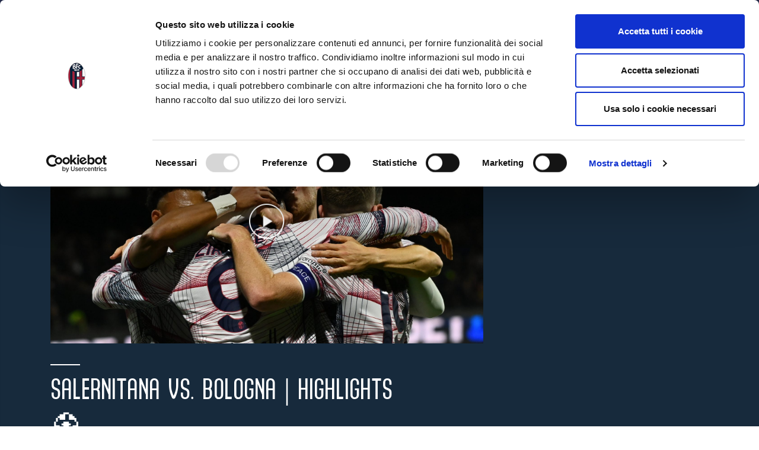

--- FILE ---
content_type: text/html; charset=UTF-8
request_url: https://www.bolognafc.it/en/bolognafctv/salernitana-vs-bologna-highlights-%E2%9A%BD%EF%B8%8F/
body_size: 18347
content:
<!DOCTYPE html>
<html lang="en-US" prefix="og: http://ogp.me/ns#">
  <head>
    <!-- Google tag (gtag.js) -->
<script async src="https://www.googletagmanager.com/gtag/js?id=G-17C3P0DYX9"></script>
<script>
  window.dataLayer = window.dataLayer || [];
  function gtag(){dataLayer.push(arguments);}
  gtag('js', new Date());

  gtag('config', 'G-17C3P0DYX9');
</script>
	  <!-- Google Tag Manager -->
<script>(function(w,d,s,l,i){w[l]=w[l]||[];w[l].push({'gtm.start':
new Date().getTime(),event:'gtm.js'});var f=d.getElementsByTagName(s)[0],
j=d.createElement(s),dl=l!='dataLayer'?'&l='+l:'';j.async=true;j.src=
'https://www.googletagmanager.com/gtm.js?id='+i+dl;f.parentNode.insertBefore(j,f);
})(window,document,'script','dataLayer','GTM-N3Z6TJT');</script>
<!-- End Google Tag Manager -->
  <script id="Cookiebot" src="https://consent.cookiebot.com/uc.js" data-cbid="f6ff2986-d1ca-453a-bc08-3dcbefa6fbb0" type="text/javascript"></script>
    <meta charset="UTF-8">
    <meta http-equiv="X-UA-Compatible" content="IE=edge">
    <meta name="viewport" content="width=device-width, initial-scale=1, shrink-to-fit=no">


    <!-- HTML5 shim and Respond.js for IE8 support of HTML5 elements and media queries -->
    <!--[if lt IE 9]>
      <script src="https://oss.maxcdn.com/html5shiv/3.7.2/html5shiv.min.js"></script>
      <script src="https://oss.maxcdn.com/respond/1.4.2/respond.min.js"></script>
    <![endif]-->


    <title>Salernitana vs. Bologna | Highlights ⚽️ &#8211; BolognaFC</title>
<meta name='robots' content='max-image-preview:large' />
	<style>img:is([sizes="auto" i], [sizes^="auto," i]) { contain-intrinsic-size: 3000px 1500px }</style>
	<link rel="alternate" href="https://www.bolognafc.it/bolognafctv/salernitana-bologna-highlights-%e2%9a%bd%ef%b8%8f/" hreflang="it" />
<link rel="alternate" href="https://www.bolognafc.it/en/bolognafctv/salernitana-vs-bologna-highlights-%e2%9a%bd%ef%b8%8f/" hreflang="en" />

<!-- Easy Social Share Buttons for WordPress v.10.5 https://socialsharingplugin.com -->
<meta property="og:locale" content="en_US" />
<meta property="og:type" content="article" />
<meta property="og:title" content="Salernitana vs. Bologna | Highlights ⚽️" />
<meta property="og:url" content="https://www.bolognafc.it/en/bolognafctv/salernitana-vs-bologna-highlights-%e2%9a%bd%ef%b8%8f/" />
<meta property="og:site_name" content="BolognaFC" />
<meta property="og:image" content="http://www.bolognafc.it/wp-content/uploads/2023/12/DSC_3453.jpg" />
<!-- / Easy Social Share Buttons for WordPress -->
<!-- Twitter Cards generated by Easy Social Share Buttons for WordPress v10.5 - https://socialsharingplugin.com. You see this message only because you have debug mode ON -->
<meta name="twitter:card" content="summary_large_image" />
<meta name="twitter:domain" content="BolognaFC" />
<meta name="twitter:title" content="Salernitana vs. Bologna | Highlights ⚽️" />
<meta name="twitter:url" content="https://www.bolognafc.it/en/bolognafctv/salernitana-vs-bologna-highlights-%e2%9a%bd%ef%b8%8f/" />
<meta name="twitter:image" content="http://www.bolognafc.it/wp-content/uploads/2023/12/DSC_3453.jpg" />
<link rel='dns-prefetch' href='//fonts.googleapis.com' />
<link rel='dns-prefetch' href='//use.fontawesome.com' />
<link rel="alternate" type="application/rss+xml" title="BolognaFC &raquo; Feed" href="https://www.bolognafc.it/en/feed/" />
<link rel="alternate" type="application/rss+xml" title="BolognaFC &raquo; Comments Feed" href="https://www.bolognafc.it/en/comments/feed/" />
<!-- www.bolognafc.it is managing ads with Advanced Ads 2.0.11 – https://wpadvancedads.com/ --><script id="bolog-ready">
			window.advanced_ads_ready=function(e,a){a=a||"complete";var d=function(e){return"interactive"===a?"loading"!==e:"complete"===e};d(document.readyState)?e():document.addEventListener("readystatechange",(function(a){d(a.target.readyState)&&e()}),{once:"interactive"===a})},window.advanced_ads_ready_queue=window.advanced_ads_ready_queue||[];		</script>
		<link rel='stylesheet' id='wp-block-library-css' href='https://www.bolognafc.it/wp-includes/css/dist/block-library/style.min.css?ver=6.8.3' type='text/css' media='all' />
<style id='classic-theme-styles-inline-css' type='text/css'>
/*! This file is auto-generated */
.wp-block-button__link{color:#fff;background-color:#32373c;border-radius:9999px;box-shadow:none;text-decoration:none;padding:calc(.667em + 2px) calc(1.333em + 2px);font-size:1.125em}.wp-block-file__button{background:#32373c;color:#fff;text-decoration:none}
</style>
<style id='bp-login-form-style-inline-css' type='text/css'>
.widget_bp_core_login_widget .bp-login-widget-user-avatar{float:left}.widget_bp_core_login_widget .bp-login-widget-user-links{margin-left:70px}#bp-login-widget-form label{display:block;font-weight:600;margin:15px 0 5px;width:auto}#bp-login-widget-form input[type=password],#bp-login-widget-form input[type=text]{background-color:#fafafa;border:1px solid #d6d6d6;border-radius:0;font:inherit;font-size:100%;padding:.5em;width:100%}#bp-login-widget-form .bp-login-widget-register-link,#bp-login-widget-form .login-submit{display:inline;width:-moz-fit-content;width:fit-content}#bp-login-widget-form .bp-login-widget-register-link{margin-left:1em}#bp-login-widget-form .bp-login-widget-register-link a{filter:invert(1)}#bp-login-widget-form .bp-login-widget-pwd-link{font-size:80%}

</style>
<style id='bp-member-style-inline-css' type='text/css'>
[data-type="bp/member"] input.components-placeholder__input{border:1px solid #757575;border-radius:2px;flex:1 1 auto;padding:6px 8px}.bp-block-member{position:relative}.bp-block-member .member-content{display:flex}.bp-block-member .user-nicename{display:block}.bp-block-member .user-nicename a{border:none;color:currentColor;text-decoration:none}.bp-block-member .bp-profile-button{width:100%}.bp-block-member .bp-profile-button a.button{bottom:10px;display:inline-block;margin:18px 0 0;position:absolute;right:0}.bp-block-member.has-cover .item-header-avatar,.bp-block-member.has-cover .member-content,.bp-block-member.has-cover .member-description{z-index:2}.bp-block-member.has-cover .member-content,.bp-block-member.has-cover .member-description{padding-top:75px}.bp-block-member.has-cover .bp-member-cover-image{background-color:#c5c5c5;background-position:top;background-repeat:no-repeat;background-size:cover;border:0;display:block;height:150px;left:0;margin:0;padding:0;position:absolute;top:0;width:100%;z-index:1}.bp-block-member img.avatar{height:auto;width:auto}.bp-block-member.avatar-none .item-header-avatar{display:none}.bp-block-member.avatar-none.has-cover{min-height:200px}.bp-block-member.avatar-full{min-height:150px}.bp-block-member.avatar-full .item-header-avatar{width:180px}.bp-block-member.avatar-thumb .member-content{align-items:center;min-height:50px}.bp-block-member.avatar-thumb .item-header-avatar{width:70px}.bp-block-member.avatar-full.has-cover{min-height:300px}.bp-block-member.avatar-full.has-cover .item-header-avatar{width:200px}.bp-block-member.avatar-full.has-cover img.avatar{background:#fffc;border:2px solid #fff;margin-left:20px}.bp-block-member.avatar-thumb.has-cover .item-header-avatar{padding-top:75px}.entry .entry-content .bp-block-member .user-nicename a{border:none;color:currentColor;text-decoration:none}

</style>
<style id='bp-members-style-inline-css' type='text/css'>
[data-type="bp/members"] .components-placeholder.is-appender{min-height:0}[data-type="bp/members"] .components-placeholder.is-appender .components-placeholder__label:empty{display:none}[data-type="bp/members"] .components-placeholder input.components-placeholder__input{border:1px solid #757575;border-radius:2px;flex:1 1 auto;padding:6px 8px}[data-type="bp/members"].avatar-none .member-description{width:calc(100% - 44px)}[data-type="bp/members"].avatar-full .member-description{width:calc(100% - 224px)}[data-type="bp/members"].avatar-thumb .member-description{width:calc(100% - 114px)}[data-type="bp/members"] .member-content{position:relative}[data-type="bp/members"] .member-content .is-right{position:absolute;right:2px;top:2px}[data-type="bp/members"] .columns-2 .member-content .member-description,[data-type="bp/members"] .columns-3 .member-content .member-description,[data-type="bp/members"] .columns-4 .member-content .member-description{padding-left:44px;width:calc(100% - 44px)}[data-type="bp/members"] .columns-3 .is-right{right:-10px}[data-type="bp/members"] .columns-4 .is-right{right:-50px}.bp-block-members.is-grid{display:flex;flex-wrap:wrap;padding:0}.bp-block-members.is-grid .member-content{margin:0 1.25em 1.25em 0;width:100%}@media(min-width:600px){.bp-block-members.columns-2 .member-content{width:calc(50% - .625em)}.bp-block-members.columns-2 .member-content:nth-child(2n){margin-right:0}.bp-block-members.columns-3 .member-content{width:calc(33.33333% - .83333em)}.bp-block-members.columns-3 .member-content:nth-child(3n){margin-right:0}.bp-block-members.columns-4 .member-content{width:calc(25% - .9375em)}.bp-block-members.columns-4 .member-content:nth-child(4n){margin-right:0}}.bp-block-members .member-content{display:flex;flex-direction:column;padding-bottom:1em;text-align:center}.bp-block-members .member-content .item-header-avatar,.bp-block-members .member-content .member-description{width:100%}.bp-block-members .member-content .item-header-avatar{margin:0 auto}.bp-block-members .member-content .item-header-avatar img.avatar{display:inline-block}@media(min-width:600px){.bp-block-members .member-content{flex-direction:row;text-align:left}.bp-block-members .member-content .item-header-avatar,.bp-block-members .member-content .member-description{width:auto}.bp-block-members .member-content .item-header-avatar{margin:0}}.bp-block-members .member-content .user-nicename{display:block}.bp-block-members .member-content .user-nicename a{border:none;color:currentColor;text-decoration:none}.bp-block-members .member-content time{color:#767676;display:block;font-size:80%}.bp-block-members.avatar-none .item-header-avatar{display:none}.bp-block-members.avatar-full{min-height:190px}.bp-block-members.avatar-full .item-header-avatar{width:180px}.bp-block-members.avatar-thumb .member-content{min-height:80px}.bp-block-members.avatar-thumb .item-header-avatar{width:70px}.bp-block-members.columns-2 .member-content,.bp-block-members.columns-3 .member-content,.bp-block-members.columns-4 .member-content{display:block;text-align:center}.bp-block-members.columns-2 .member-content .item-header-avatar,.bp-block-members.columns-3 .member-content .item-header-avatar,.bp-block-members.columns-4 .member-content .item-header-avatar{margin:0 auto}.bp-block-members img.avatar{height:auto;max-width:-moz-fit-content;max-width:fit-content;width:auto}.bp-block-members .member-content.has-activity{align-items:center}.bp-block-members .member-content.has-activity .item-header-avatar{padding-right:1em}.bp-block-members .member-content.has-activity .wp-block-quote{margin-bottom:0;text-align:left}.bp-block-members .member-content.has-activity .wp-block-quote cite a,.entry .entry-content .bp-block-members .user-nicename a{border:none;color:currentColor;text-decoration:none}

</style>
<style id='bp-dynamic-members-style-inline-css' type='text/css'>
.bp-dynamic-block-container .item-options{font-size:.5em;margin:0 0 1em;padding:1em 0}.bp-dynamic-block-container .item-options a.selected{font-weight:600}.bp-dynamic-block-container ul.item-list{list-style:none;margin:1em 0;padding-left:0}.bp-dynamic-block-container ul.item-list li{margin-bottom:1em}.bp-dynamic-block-container ul.item-list li:after,.bp-dynamic-block-container ul.item-list li:before{content:" ";display:table}.bp-dynamic-block-container ul.item-list li:after{clear:both}.bp-dynamic-block-container ul.item-list li .item-avatar{float:left;width:60px}.bp-dynamic-block-container ul.item-list li .item{margin-left:70px}

</style>
<style id='bp-online-members-style-inline-css' type='text/css'>
.widget_bp_core_whos_online_widget .avatar-block,[data-type="bp/online-members"] .avatar-block{display:flex;flex-flow:row wrap}.widget_bp_core_whos_online_widget .avatar-block img,[data-type="bp/online-members"] .avatar-block img{margin:.5em}

</style>
<style id='bp-active-members-style-inline-css' type='text/css'>
.widget_bp_core_recently_active_widget .avatar-block,[data-type="bp/active-members"] .avatar-block{display:flex;flex-flow:row wrap}.widget_bp_core_recently_active_widget .avatar-block img,[data-type="bp/active-members"] .avatar-block img{margin:.5em}

</style>
<style id='global-styles-inline-css' type='text/css'>
:root{--wp--preset--aspect-ratio--square: 1;--wp--preset--aspect-ratio--4-3: 4/3;--wp--preset--aspect-ratio--3-4: 3/4;--wp--preset--aspect-ratio--3-2: 3/2;--wp--preset--aspect-ratio--2-3: 2/3;--wp--preset--aspect-ratio--16-9: 16/9;--wp--preset--aspect-ratio--9-16: 9/16;--wp--preset--color--black: #000000;--wp--preset--color--cyan-bluish-gray: #abb8c3;--wp--preset--color--white: #ffffff;--wp--preset--color--pale-pink: #f78da7;--wp--preset--color--vivid-red: #cf2e2e;--wp--preset--color--luminous-vivid-orange: #ff6900;--wp--preset--color--luminous-vivid-amber: #fcb900;--wp--preset--color--light-green-cyan: #7bdcb5;--wp--preset--color--vivid-green-cyan: #00d084;--wp--preset--color--pale-cyan-blue: #8ed1fc;--wp--preset--color--vivid-cyan-blue: #0693e3;--wp--preset--color--vivid-purple: #9b51e0;--wp--preset--gradient--vivid-cyan-blue-to-vivid-purple: linear-gradient(135deg,rgba(6,147,227,1) 0%,rgb(155,81,224) 100%);--wp--preset--gradient--light-green-cyan-to-vivid-green-cyan: linear-gradient(135deg,rgb(122,220,180) 0%,rgb(0,208,130) 100%);--wp--preset--gradient--luminous-vivid-amber-to-luminous-vivid-orange: linear-gradient(135deg,rgba(252,185,0,1) 0%,rgba(255,105,0,1) 100%);--wp--preset--gradient--luminous-vivid-orange-to-vivid-red: linear-gradient(135deg,rgba(255,105,0,1) 0%,rgb(207,46,46) 100%);--wp--preset--gradient--very-light-gray-to-cyan-bluish-gray: linear-gradient(135deg,rgb(238,238,238) 0%,rgb(169,184,195) 100%);--wp--preset--gradient--cool-to-warm-spectrum: linear-gradient(135deg,rgb(74,234,220) 0%,rgb(151,120,209) 20%,rgb(207,42,186) 40%,rgb(238,44,130) 60%,rgb(251,105,98) 80%,rgb(254,248,76) 100%);--wp--preset--gradient--blush-light-purple: linear-gradient(135deg,rgb(255,206,236) 0%,rgb(152,150,240) 100%);--wp--preset--gradient--blush-bordeaux: linear-gradient(135deg,rgb(254,205,165) 0%,rgb(254,45,45) 50%,rgb(107,0,62) 100%);--wp--preset--gradient--luminous-dusk: linear-gradient(135deg,rgb(255,203,112) 0%,rgb(199,81,192) 50%,rgb(65,88,208) 100%);--wp--preset--gradient--pale-ocean: linear-gradient(135deg,rgb(255,245,203) 0%,rgb(182,227,212) 50%,rgb(51,167,181) 100%);--wp--preset--gradient--electric-grass: linear-gradient(135deg,rgb(202,248,128) 0%,rgb(113,206,126) 100%);--wp--preset--gradient--midnight: linear-gradient(135deg,rgb(2,3,129) 0%,rgb(40,116,252) 100%);--wp--preset--font-size--small: 13px;--wp--preset--font-size--medium: 20px;--wp--preset--font-size--large: 36px;--wp--preset--font-size--x-large: 42px;--wp--preset--spacing--20: 0.44rem;--wp--preset--spacing--30: 0.67rem;--wp--preset--spacing--40: 1rem;--wp--preset--spacing--50: 1.5rem;--wp--preset--spacing--60: 2.25rem;--wp--preset--spacing--70: 3.38rem;--wp--preset--spacing--80: 5.06rem;--wp--preset--shadow--natural: 6px 6px 9px rgba(0, 0, 0, 0.2);--wp--preset--shadow--deep: 12px 12px 50px rgba(0, 0, 0, 0.4);--wp--preset--shadow--sharp: 6px 6px 0px rgba(0, 0, 0, 0.2);--wp--preset--shadow--outlined: 6px 6px 0px -3px rgba(255, 255, 255, 1), 6px 6px rgba(0, 0, 0, 1);--wp--preset--shadow--crisp: 6px 6px 0px rgba(0, 0, 0, 1);}:where(.is-layout-flex){gap: 0.5em;}:where(.is-layout-grid){gap: 0.5em;}body .is-layout-flex{display: flex;}.is-layout-flex{flex-wrap: wrap;align-items: center;}.is-layout-flex > :is(*, div){margin: 0;}body .is-layout-grid{display: grid;}.is-layout-grid > :is(*, div){margin: 0;}:where(.wp-block-columns.is-layout-flex){gap: 2em;}:where(.wp-block-columns.is-layout-grid){gap: 2em;}:where(.wp-block-post-template.is-layout-flex){gap: 1.25em;}:where(.wp-block-post-template.is-layout-grid){gap: 1.25em;}.has-black-color{color: var(--wp--preset--color--black) !important;}.has-cyan-bluish-gray-color{color: var(--wp--preset--color--cyan-bluish-gray) !important;}.has-white-color{color: var(--wp--preset--color--white) !important;}.has-pale-pink-color{color: var(--wp--preset--color--pale-pink) !important;}.has-vivid-red-color{color: var(--wp--preset--color--vivid-red) !important;}.has-luminous-vivid-orange-color{color: var(--wp--preset--color--luminous-vivid-orange) !important;}.has-luminous-vivid-amber-color{color: var(--wp--preset--color--luminous-vivid-amber) !important;}.has-light-green-cyan-color{color: var(--wp--preset--color--light-green-cyan) !important;}.has-vivid-green-cyan-color{color: var(--wp--preset--color--vivid-green-cyan) !important;}.has-pale-cyan-blue-color{color: var(--wp--preset--color--pale-cyan-blue) !important;}.has-vivid-cyan-blue-color{color: var(--wp--preset--color--vivid-cyan-blue) !important;}.has-vivid-purple-color{color: var(--wp--preset--color--vivid-purple) !important;}.has-black-background-color{background-color: var(--wp--preset--color--black) !important;}.has-cyan-bluish-gray-background-color{background-color: var(--wp--preset--color--cyan-bluish-gray) !important;}.has-white-background-color{background-color: var(--wp--preset--color--white) !important;}.has-pale-pink-background-color{background-color: var(--wp--preset--color--pale-pink) !important;}.has-vivid-red-background-color{background-color: var(--wp--preset--color--vivid-red) !important;}.has-luminous-vivid-orange-background-color{background-color: var(--wp--preset--color--luminous-vivid-orange) !important;}.has-luminous-vivid-amber-background-color{background-color: var(--wp--preset--color--luminous-vivid-amber) !important;}.has-light-green-cyan-background-color{background-color: var(--wp--preset--color--light-green-cyan) !important;}.has-vivid-green-cyan-background-color{background-color: var(--wp--preset--color--vivid-green-cyan) !important;}.has-pale-cyan-blue-background-color{background-color: var(--wp--preset--color--pale-cyan-blue) !important;}.has-vivid-cyan-blue-background-color{background-color: var(--wp--preset--color--vivid-cyan-blue) !important;}.has-vivid-purple-background-color{background-color: var(--wp--preset--color--vivid-purple) !important;}.has-black-border-color{border-color: var(--wp--preset--color--black) !important;}.has-cyan-bluish-gray-border-color{border-color: var(--wp--preset--color--cyan-bluish-gray) !important;}.has-white-border-color{border-color: var(--wp--preset--color--white) !important;}.has-pale-pink-border-color{border-color: var(--wp--preset--color--pale-pink) !important;}.has-vivid-red-border-color{border-color: var(--wp--preset--color--vivid-red) !important;}.has-luminous-vivid-orange-border-color{border-color: var(--wp--preset--color--luminous-vivid-orange) !important;}.has-luminous-vivid-amber-border-color{border-color: var(--wp--preset--color--luminous-vivid-amber) !important;}.has-light-green-cyan-border-color{border-color: var(--wp--preset--color--light-green-cyan) !important;}.has-vivid-green-cyan-border-color{border-color: var(--wp--preset--color--vivid-green-cyan) !important;}.has-pale-cyan-blue-border-color{border-color: var(--wp--preset--color--pale-cyan-blue) !important;}.has-vivid-cyan-blue-border-color{border-color: var(--wp--preset--color--vivid-cyan-blue) !important;}.has-vivid-purple-border-color{border-color: var(--wp--preset--color--vivid-purple) !important;}.has-vivid-cyan-blue-to-vivid-purple-gradient-background{background: var(--wp--preset--gradient--vivid-cyan-blue-to-vivid-purple) !important;}.has-light-green-cyan-to-vivid-green-cyan-gradient-background{background: var(--wp--preset--gradient--light-green-cyan-to-vivid-green-cyan) !important;}.has-luminous-vivid-amber-to-luminous-vivid-orange-gradient-background{background: var(--wp--preset--gradient--luminous-vivid-amber-to-luminous-vivid-orange) !important;}.has-luminous-vivid-orange-to-vivid-red-gradient-background{background: var(--wp--preset--gradient--luminous-vivid-orange-to-vivid-red) !important;}.has-very-light-gray-to-cyan-bluish-gray-gradient-background{background: var(--wp--preset--gradient--very-light-gray-to-cyan-bluish-gray) !important;}.has-cool-to-warm-spectrum-gradient-background{background: var(--wp--preset--gradient--cool-to-warm-spectrum) !important;}.has-blush-light-purple-gradient-background{background: var(--wp--preset--gradient--blush-light-purple) !important;}.has-blush-bordeaux-gradient-background{background: var(--wp--preset--gradient--blush-bordeaux) !important;}.has-luminous-dusk-gradient-background{background: var(--wp--preset--gradient--luminous-dusk) !important;}.has-pale-ocean-gradient-background{background: var(--wp--preset--gradient--pale-ocean) !important;}.has-electric-grass-gradient-background{background: var(--wp--preset--gradient--electric-grass) !important;}.has-midnight-gradient-background{background: var(--wp--preset--gradient--midnight) !important;}.has-small-font-size{font-size: var(--wp--preset--font-size--small) !important;}.has-medium-font-size{font-size: var(--wp--preset--font-size--medium) !important;}.has-large-font-size{font-size: var(--wp--preset--font-size--large) !important;}.has-x-large-font-size{font-size: var(--wp--preset--font-size--x-large) !important;}
:where(.wp-block-post-template.is-layout-flex){gap: 1.25em;}:where(.wp-block-post-template.is-layout-grid){gap: 1.25em;}
:where(.wp-block-columns.is-layout-flex){gap: 2em;}:where(.wp-block-columns.is-layout-grid){gap: 2em;}
:root :where(.wp-block-pullquote){font-size: 1.5em;line-height: 1.6;}
</style>
<link rel='stylesheet' id='yz-opensans-css' href='https://fonts.googleapis.com/css?family=Open+Sans%3A400%2C600&#038;ver=2.6.2' type='text/css' media='all' />
<link rel='stylesheet' id='youzer-css' href='https://www.bolognafc.it/wp-content/plugins/youzer/includes/public/assets/css/youzer.min.css?ver=2.6.2' type='text/css' media='all' />
<link rel='stylesheet' id='yz-headers-css' href='https://www.bolognafc.it/wp-content/plugins/youzer/includes/public/assets/css/yz-headers.min.css?ver=2.6.2' type='text/css' media='all' />
<link rel='stylesheet' id='yz-scheme-css' href='https://www.bolognafc.it/wp-content/plugins/youzer/includes/public/assets/css/schemes/yz-blue-scheme.min.css?ver=2.6.2' type='text/css' media='all' />
<link rel='stylesheet' id='dashicons-css' href='https://www.bolognafc.it/wp-includes/css/dashicons.min.css?ver=6.8.3' type='text/css' media='all' />
<link rel='stylesheet' id='yz-social-css' href='https://www.bolognafc.it/wp-content/plugins/youzer/includes/public/assets/css/yz-social.min.css?ver=2.6.2' type='text/css' media='all' />
<link rel='stylesheet' id='yz-icons-css' href='https://www.bolognafc.it/wp-content/plugins/youzer/includes/admin/assets/css/all.min.css?ver=2.6.2' type='text/css' media='all' />
<link rel='stylesheet' id='youzer-customStyle-css' href='https://www.bolognafc.it/wp-content/plugins/youzer/includes/admin/assets/css/custom-script.css?ver=6.8.3' type='text/css' media='all' />
<style id='youzer-customStyle-inline-css' type='text/css'>
.field-visibility-settings-toggle, .field-visibility-settings-notoggle{display:none;}
</style>
<link rel='stylesheet' id='fontaw-css' href='https://use.fontawesome.com/releases/v5.5.0/css/all.css' type='text/css' media='all' />
<link rel='stylesheet' id='rvcss-css' href='https://www.bolognafc.it/wp-content/themes/bolognafc/css/styles.css?ver=16' type='text/css' media='all' />
<link rel='stylesheet' id='subscribe-forms-css-css' href='https://www.bolognafc.it/wp-content/plugins/easy-social-share-buttons3/assets/modules/subscribe-forms.css?ver=10.5' type='text/css' media='all' />
<link rel='stylesheet' id='click2tweet-css-css' href='https://www.bolognafc.it/wp-content/plugins/easy-social-share-buttons3/assets/modules/click-to-tweet.css?ver=10.5' type='text/css' media='all' />
<link rel='stylesheet' id='easy-social-share-buttons-css' href='https://www.bolognafc.it/wp-content/plugins/easy-social-share-buttons3/assets/css/easy-social-share-buttons.css?ver=10.5' type='text/css' media='all' />
<style id='easy-social-share-buttons-inline-css' type='text/css'>
.essb_links .essb_link_mastodon { --essb-network: #6364ff;}
</style>
<link rel='stylesheet' id='logy-style-css' href='https://www.bolognafc.it/wp-content/plugins/youzer/includes/logy/includes/public/assets/css/logy.min.css?ver=2.6.2' type='text/css' media='all' />
<link rel='stylesheet' id='logy-customStyle-css' href='https://www.bolognafc.it/wp-content/plugins/youzer/includes/admin/assets/css/custom-script.css?ver=6.8.3' type='text/css' media='all' />
<script type="text/javascript" src="https://www.bolognafc.it/wp-includes/js/jquery/jquery.min.js?ver=3.7.1" id="jquery-core-js"></script>
<script type="text/javascript" id="advanced-ads-advanced-js-js-extra">
/* <![CDATA[ */
var advads_options = {"blog_id":"1","privacy":{"enabled":false,"state":"not_needed"}};
/* ]]> */
</script>
<script type="text/javascript" src="https://www.bolognafc.it/wp-content/plugins/advanced-ads/public/assets/js/advanced.min.js?ver=2.0.11" id="advanced-ads-advanced-js-js"></script>
<script id="essb-inline-js"></script><link rel="canonical" href="https://www.bolognafc.it/en/bolognafctv/salernitana-vs-bologna-highlights-%e2%9a%bd%ef%b8%8f/" />

<!-- This site is using AdRotate v5.15.1 to display their advertisements - https://ajdg.solutions/ -->
<!-- AdRotate CSS -->
<style type="text/css" media="screen">
	.g { margin:0px; padding:0px; overflow:hidden; line-height:1; zoom:1; }
	.g img { height:auto; }
	.g-col { position:relative; float:left; }
	.g-col:first-child { margin-left: 0; }
	.g-col:last-child { margin-right: 0; }
	@media only screen and (max-width: 480px) {
		.g-col, .g-dyn, .g-single { width:100%; margin-left:0; margin-right:0; }
	}
</style>
<!-- /AdRotate CSS -->


	<script type="text/javascript">var ajaxurl = 'https://www.bolognafc.it/wp-admin/admin-ajax.php';</script>

<script type="text/javascript">
		var advadsCfpQueue = [];
		var advadsCfpAd = function( adID ){
			if ( 'undefined' == typeof advadsProCfp ) { advadsCfpQueue.push( adID ) } else { advadsProCfp.addElement( adID ) }
		};
		</script>
		
	<style>

	
		</style>


<link rel="icon" href="https://www.bolognafc.it/wp-content/uploads/2025/03/cropped-favicon-32x32.png" sizes="32x32" />
<link rel="icon" href="https://www.bolognafc.it/wp-content/uploads/2025/03/cropped-favicon-192x192.png" sizes="192x192" />
<link rel="apple-touch-icon" href="https://www.bolognafc.it/wp-content/uploads/2025/03/cropped-favicon-180x180.png" />
<meta name="msapplication-TileImage" content="https://www.bolognafc.it/wp-content/uploads/2025/03/cropped-favicon-270x270.png" />
		<style type="text/css" id="wp-custom-css">
			@media (min-width: 1025px) {
    .player-opening .player-name h1 {
        font-size: 68px;
    }
}
@media (min-width: 992px) {
    .player-opening .player-name h1 {
        font-size: 50px;
        display: block;
    }
}		</style>
		
    <!--<script>
      (function(i,s,o,g,r,a,m){i['GoogleAnalyticsObject']=r;i[r]=i[r]||function(){
      (i[r].q=i[r].q||[]).push(arguments)},i[r].l=1*new Date();a=s.createElement(o),
      m=s.getElementsByTagName(o)[0];a.async=1;a.src=g;m.parentNode.insertBefore(a,m)
      })(window,document,'script','https://www.google-analytics.com/analytics.js','ga');

      ga('create', 'UA-17763118-1', 'auto');
      ga('send', 'pageview');

    </script>-->

    <style type="text/css">
      body.page-id-177021 .opening-family .video-area::before,
      body.page-id-177021 .opening-family .video-area:before{
        display: none !important;
      }
      body.page-id-177021 .opening-family{
        margin-bottom: 60px;
      }
      body.page-id-177021 .gallery-text {
        padding: 30px 0 !important;
      }
      body.page-id-177021 .image_chiusura_block{
        margin-top: 60px !important;
      }
      .block-affiliate .affiliate-repeater .single-affiliata h4{
        font-size: 16px;
        line-height: 1.1;
        margin-bottom: 10px;
        min-height: 64px;
      }
      body.page-id-177355 .block-affiliate .affiliate-repeater .single-affiliata p,
      body.page-id-177242 .block-affiliate .affiliate-repeater .single-affiliata p,
      body.page-id-177303 .block-affiliate .affiliate-repeater .single-affiliata p,
      body.page-id-177230 .block-affiliate .affiliate-repeater .single-affiliata p,
      body.page-id-177118 .block-affiliate .affiliate-repeater .single-affiliata p{
        font-size: 14px;
        line-height: 1.3;
      }
      body.page-id-177355 .block-affiliate .affiliate-repeater .single-affiliata,
      body.page-id-177242 .block-affiliate .affiliate-repeater .single-affiliata,
      body.page-id-177303 .block-affiliate .affiliate-repeater .single-affiliata,
      body.page-id-177230 .block-affiliate .affiliate-repeater .single-affiliata,
      body.page-id-177118 .block-affiliate .affiliate-repeater .single-affiliata{
        font-size: 14px;
        line-height: 1.4;
      }
      body.page-id-177355 .block-affiliate .affiliate-repeater .single-affiliata p a,
      body.page-id-177242 .block-affiliate .affiliate-repeater .single-affiliata p a,
      body.page-id-177303 .block-affiliate .affiliate-repeater .single-affiliata p a,
      body.page-id-177230 .block-affiliate .affiliate-repeater .single-affiliata p a,
      body.page-id-177118 .block-affiliate .affiliate-repeater .single-affiliata p a{
        color: #C52833;
        font-weight: bold;
      }
      body.page-id-177355 .block-affiliate .affiliate-repeater .single-affiliata,
      body.page-id-177242 .block-affiliate .affiliate-repeater .single-affiliata,
      body.page-id-177303 .block-affiliate .affiliate-repeater .single-affiliata,
      body.page-id-177230 .block-affiliate .affiliate-repeater .single-affiliata,
      body.page-id-177118 .block-affiliate .affiliate-repeater .single-affiliata{
          width: calc(100% - 20px);
      }
      @media (min-width: 768px){
        body.page-id-177355 .block-affiliate .affiliate-repeater .single-affiliata,
        body.page-id-177242 .block-affiliate .affiliate-repeater .single-affiliata,
        body.page-id-177303 .block-affiliate .affiliate-repeater .single-affiliata,
        body.page-id-177230 .block-affiliate .affiliate-repeater .single-affiliata,
        body.page-id-177118 .block-affiliate .affiliate-repeater .single-affiliata {
            width: calc(50% - 25px);
        }
      }
      @media (min-width: 992px){
        body.page-id-177355 .block-affiliate .affiliate-repeater .single-affiliata,
        body.page-id-177242 .block-affiliate .affiliate-repeater .single-affiliata,
        body.page-id-177303 .block-affiliate .affiliate-repeater .single-affiliata,
        body.page-id-177230 .block-affiliate .affiliate-repeater .single-affiliata,
        body.page-id-177118 .block-affiliate .affiliate-repeater .single-affiliata {
            width: calc(33.333% - 2px);
        }
      }
      @media (min-width: 1025px){
        body.page-id-177355 .block-affiliate .affiliate-repeater .single-affiliata,
        body.page-id-177242 .block-affiliate .affiliate-repeater .single-affiliata,
        body.page-id-177303 .block-affiliate .affiliate-repeater .single-affiliata,
        body.page-id-177230 .block-affiliate .affiliate-repeater .single-affiliata,
        body.page-id-177118 .block-affiliate .affiliate-repeater .single-affiliata {
            width: calc(33.333% - 25px);
        }
      }
    </style>
    <link rel="manifest" href="https://www.bolognafc.it/en/home-3-2-2-2/manifest.json">
    
    <!-- FUNNEL ACQUISTO BIGLIETI -->
    <script>
      var _paq = window._paq = window._paq || [];
      /* tracker methods like "setCustomDimension" should be called before "trackPageView" */
      _paq.push(["setCookieDomain","*.bolognafc.it"]);
      _paq.push(["setDomains",["*.bolognafc.it","*.vivaticket.com"]]);
      _paq.push(["enableCrossDomainLinking"]);
      _paq.push(['setCustomDimension', customDimensionId = 1, customDimensionValue =
      'www.bolognafc.it']);
      _paq.push(['trackPageView']);
      _paq.push(['enableLinkTracking']);
    </script>
    <!-- FUNNEL ACQUISTO BIGLIETI -->

</head>

<body class="bp-legacy wp-singular bolognafctv-template-default single single-bolognafctv postid-230024 wp-theme-bolognafc yz-blue-scheme not-logged-in essb-10.5 aa-prefix-bolog-">
	<!-- Google Tag Manager (noscript) -->
<noscript><iframe src="https://www.googletagmanager.com/ns.html?id=GTM-N3Z6TJT"
height="0" width="0" style="display:none;visibility:hidden"></iframe></noscript>
<!-- End Google Tag Manager (noscript) -->
<!-- TEST -->
<!-- <div id="barba-wrapper">
  <div class="barba-container"> -->
    <div id="morphsearch" class="morphsearch">
	<form class="morphsearch-form" role="search" method="get" action="https://www.bolognafc.it/">
		<input class="morphsearch-input" type="search" placeholder="Search..." value="" name="s" title="Cerca:" autocomplete="off" />
		<button class="morphsearch-submit" aria-label="Cerca" type="submit"></button>
	</form>
	<div class="morphsearch-content">
		<div class="dummy-column">
			<h2>Latest News</h2>
        			<a class="dummy-media-object" href="https://www.bolognafc.it/en/fabbian-joins-fiorentina/">
                                  <img class="round" src="https://www.bolognafc.it/wp-content/uploads/2026/01/MIKI2111-scaled.jpg" alt=""  />
            				<h3>Fabbian joins Fiorentina</h3>
  			</a>
          			<a class="dummy-media-object" href="https://www.bolognafc.it/en/media-activities-and-press-accreditation-for-bfcceltic/">
                                  <img class="round" src="https://www.bolognafc.it/wp-content/uploads/2026/01/MIKK2637-2-scaled.jpg" alt=""  />
            				<h3>MEDIA ACTIVITIES AND PRESS ACCREDITATION FOR #BFCCELTIC</h3>
  			</a>
          			<a class="dummy-media-object" href="https://www.bolognafc.it/en/tactical-session-2-from-bfcceltic/">
                                  <img class="round" src="https://www.bolognafc.it/wp-content/uploads/2026/01/MIKI2186-2-scaled.jpg" alt=""  />
            				<h3>TACTICAL SESSION -2 FROM #BFCCELTIC</h3>
  			</a>
          			<a class="dummy-media-object" href="https://www.bolognafc.it/en/fotias-appointed-as-referee-for-bfcceltic/">
                                  <img class="round" src="https://www.bolognafc.it/wp-content/uploads/2025/09/ba097fbcf22ebd7a3579531bd01d79255cf7c62610ed180afe4a958ff43b7812.jpg" alt=""  />
            				<h3>FOTIAS APPOINTED AS REFEREE FOR #BFCCELTIC</h3>
  			</a>
          			<a class="dummy-media-object" href="https://www.bolognafc.it/en/back-to-training-ahead-of-bfcceltic/">
                                  <img class="round" src="https://www.bolognafc.it/wp-content/uploads/2026/01/MIKK3328-scaled.jpg" alt=""  />
            				<h3>Back to training ahead of #BFCCeltic</h3>
  			</a>
          			<a class="dummy-media-object" href="https://www.bolognafc.it/en/freuler-makes-100-appearances-for-the-rossoblu/">
                                  <img class="round" src="https://www.bolognafc.it/wp-content/uploads/2026/01/MIKI6012-scaled.jpg" alt=""  />
            				<h3>Freuler makes 100 appearances for the Rossoblù</h3>
  			</a>
                      

		</div>


		<div class="dummy-column">
			<h2>Latest BFCTV</h2>
        			<a class="dummy-media-object" href="https://www.bolognafc.it/en/bolognafctv/udinese-0-3-bologna-highlights/">
                                  <img class="round" src="https://www.bolognafc.it/wp-content/uploads/2025/11/8df3abb0-5454-4dcb-92aa-217fe3063533-scaled.jpeg" alt=""  />
            				<h3>Udinese 0-3 Bologna | Highlights</h3>
  			</a>
          			<a class="dummy-media-object" href="https://www.bolognafc.it/en/bolognafctv/milan-0-1-bologna-%ef%b8%b1-coppa-italia-final-highlights/">
                                  <img class="round" src="https://www.bolognafc.it/wp-content/uploads/2025/05/DSC_6346-1-scaled.jpg" alt=""  />
            				<h3>Milan 0-1 Bologna︱Coppa Italia final highlights</h3>
  			</a>
          			<a class="dummy-media-object" href="https://www.bolognafc.it/en/bolognafctv/bologna-vs-monza-highlights-%e2%9a%bd%ef%b8%8f-2/">
                                  <img class="round" src="https://www.bolognafc.it/wp-content/uploads/2025/01/883314-scaled.jpg" alt=""  />
            				<h3>BOLOGNA vs. MONZA | HIGHLIGHTS ⚽️</h3>
  			</a>
          			<a class="dummy-media-object" href="https://www.bolognafc.it/en/bolognafctv/bologna-vs-roma-highlights-%e2%9a%bd%ef%b8%8f-2/">
                                  <img class="round" src="https://www.bolognafc.it/wp-content/uploads/2025/01/MIKI5527-scaled.jpg" alt=""  />
            				<h3>BOLOGNA vs. ROMA | HIGHLIGHTS ⚽️</h3>
  			</a>
          			<a class="dummy-media-object" href="https://www.bolognafc.it/en/bolognafctv/roma-vs-bologna-highlights-%e2%9a%bd%ef%b8%8f-2/">
                                  <img class="round" src="https://www.bolognafc.it/wp-content/uploads/2024/11/DSC_0810-scaled.jpg" alt=""  />
            				<h3>ROMA VS. BOLOGNA | HIGHLIGHTS ⚽️</h3>
  			</a>
          			<a class="dummy-media-object" href="https://www.bolognafc.it/en/bolognafctv/bologna-vs-atalanta-highlights-%e2%9a%bd%ef%b8%8f-2/">
                                  <img class="round" src="https://www.bolognafc.it/wp-content/uploads/2024/09/00796012g-scaled.jpg" alt=""  />
            				<h3>BOLOGNA VS. ATALANTA | HIGHLIGHTS ⚽️</h3>
  			</a>
                      		</div>

		<div class="dummy-column">
			<h2>Popular Tag</h2>
      			<a class="dummy-media-object" href="https://www.bolognafc.it/en/tag/training/">
				<h3>#training</h3>
			</a>
        			<a class="dummy-media-object" href="https://www.bolognafc.it/en/tag/press/">
				<h3>#Press</h3>
			</a>
        			<a class="dummy-media-object" href="https://www.bolognafc.it/en/tag/mvp-en/">
				<h3>#MVP</h3>
			</a>
        			<a class="dummy-media-object" href="https://www.bolognafc.it/en/tag/donadoni-en/">
				<h3>#Donadoni</h3>
			</a>
        			<a class="dummy-media-object" href="https://www.bolognafc.it/en/tag/history/">
				<h3>#History</h3>
			</a>
        			<a class="dummy-media-object" href="https://www.bolognafc.it/en/tag/referee/">
				<h3>##Referee</h3>
			</a>
              
		</div>

	</div><!-- /morphsearch-content -->
	<span class="morphsearch-close"></span>
</div><!-- /morphsearch -->
        <header class="main-header v_list-hamb home_mod enabled" id="bfcheader">
  <div class="container-fluid">
    <div class="row align-items-center">
      <div class="hamb_col">
        <div class="hamburger-cont">
          <button class="hamburger three-lines_mod" aria-label="Open menu" id="openmenu">
            <div class="middle-line"></div>
          </button>
        </div>
      </div>
      <div class="logo_col">
        <div class="logo" >
          <a href="https://www.bolognafc.it/en/home-3-2-2-2" aria-label="Homepage - Bologna FC">
            <img src="https://www.bolognafc.it/wp-content/uploads/2024/07/logo-bologna-1.png" class="img-fluid" alt="Bologna FC" />
          </a>
        </div>
      </div>
      <div class="menu-list_col">
        <div class="nav-menu" role="navigation">
          <ul id="menu-top-menu-en" class=""><li id="menu-item-90405" class="menu-item menu-item-type-post_type menu-item-object-page menu-item-90405"><a href="https://www.bolognafc.it/en/news-2/">News</a></li>
<li id="menu-item-93825" class="menu-item menu-item-type-post_type menu-item-object-page menu-item-93825"><a href="https://www.bolognafc.it/en/season/">Season</a></li>
<li id="menu-item-90407" class="menu-item menu-item-type-post_type menu-item-object-page menu-item-90407"><a href="https://www.bolognafc.it/en/partners-2/">Marketing</a></li>
</ul>        </div>
        <div class="nav-menu action-menu" role="navigation">
          <ul id="menu-action-menu-en" class="action-menu__wrap"><li id="menu-item-229726" class="action-menu__item action-menu__item--mybfc menu-item menu-item-type-custom menu-item-object-custom menu-item-229726"><a href="https://mybfc.bolognafc.it/">MyBFC</a></li>
<li id="menu-item-218337" class="action-menu__item action-menu__item--tickets menu-item menu-item-type-post_type menu-item-object-page menu-item-218337"><a href="https://www.bolognafc.it/en/tickets/">Tickets</a></li>
<li id="menu-item-218338" class="action-menu__item action-menu__item--store trackg menu-item menu-item-type-custom menu-item-object-custom menu-item-218338"><a target="_blank" href="https://www.bolognafcstore.com/gb?fr=1&#038;utm_source=Sito_Bologna&#038;utm_medium=menu_ENG&#038;utm_campaign=sitoistituzionale">Store</a></li>
</ul>        </div>
      </div>
      <div class="user-list_col">
        <div class="list-u-area">
          <ul>
            <li>
              <a href="#" id="domorph" title="Search" aria-label="Search">
                <svg width="16px" height="16px" viewBox="0 0 16 16" version="1.1" xmlns="http://www.w3.org/2000/svg" xmlns:xlink="http://www.w3.org/1999/xlink">
                  <g id="Symbols" stroke="none" stroke-width="1" fill="none" fill-rule="evenodd">
                    <g id="navigation/nav-bar-home" transform="translate(-908.000000, -33.000000)" stroke="#FFFFFF">
                      <g id="icn/menu/search" transform="translate(905.000000, 31.000000)">
                        <g id="Group-3" transform="translate(11.333333, 10.666667) rotate(-45.000000) translate(-11.333333, -10.666667) translate(5.333333, 1.333333)">
                          <path d="M6,11.6648651 L6,14.9816904 L6,11.6648651 Z M6,14.9816904 L6,18 L6,14.9816904 Z M6,11.6648651 L6,11.3663494 L6.59341661,11.3007505 C9.2793474,11.003836 11.3333333,8.72478862 11.3333333,6 C11.3333333,3.05448133 8.94551867,0.666666667 6,0.666666667 C3.05448133,0.666666667 0.666666667,3.05448133 0.666666667,6 C0.666666667,8.72478862 2.7206526,11.003836 5.40658339,11.3007505 L6,11.3663494 L6,11.6648651 Z" id="Combined-Shape" stroke-width="1.33333333" fill-rule="nonzero"></path>
                        </g>
                      </g>
                    </g>
                  </g>
                </svg>
              </a>
            </li>


            <li>
                                <a href="">
                  
                  <svg width="16px" height="16px" viewBox="0 0 16 16" version="1.1" xmlns="http://www.w3.org/2000/svg" xmlns:xlink="http://www.w3.org/1999/xlink">
                    <g id="Symbols" stroke="none" stroke-width="1" fill="none" fill-rule="evenodd">
                      <g id="navigation/nav-bar-home" transform="translate(-942.000000, -33.000000)" stroke="#FFFFFF">
                        <g id="icn/menu/account" transform="translate(940.000000, 31.000000)">
                          <g id="Group-2" transform="translate(2.666667, 2.666667)">
                            <path d="M13.9656258,14 C13.6337373,10.8268987 10.9322877,8.66666667 7.33333333,8.66666667 C3.73437894,8.66666667 1.03292932,10.8268987 0.701040905,14 C2.99264363,14 3.35664274,14 7.59861592,14 C8.92863949,14 8.92863949,14 10.2190605,14 C12.4307373,14 12.7481756,14 13.9656258,14 Z" id="Oval-Copy" stroke-width="1.33333333" fill-rule="nonzero"></path>
                            <circle id="Oval" stroke-width="1.33333333" fill-rule="nonzero" cx="7.33333333" cy="4.66666667" r="4"></circle>
                          </g>
                        </g>
                      </g>
                    </g>
                  </svg>
                  </a>
                              </li>

            <li class="lang_area">
              <ul><li ><a href="https://www.bolognafc.it/bolognafctv/salernitana-bologna-highlights-%e2%9a%bd%ef%b8%8f/">IT</a></li><li class="active"><a href="https://www.bolognafc.it/en/bolognafctv/salernitana-vs-bologna-highlights-%e2%9a%bd%ef%b8%8f/">EN</a></li></ul>            </li>
          </ul>
        </div>
      </div>
    </div>
  </div>
</header>

<div class="mobile-menu v_hamburger center_mod">
  <div class="container-fluid">
    <div class="row align-items-center">
      <div class="col">
        <ul id="menu-top-menu-en-1" class=""><li class="menu-item menu-item-type-post_type menu-item-object-page menu-item-90405"><a href="https://www.bolognafc.it/en/news-2/">News</a></li>
<li class="menu-item menu-item-type-post_type menu-item-object-page menu-item-93825"><a href="https://www.bolognafc.it/en/season/">Season</a></li>
<li class="menu-item menu-item-type-post_type menu-item-object-page menu-item-90407"><a href="https://www.bolognafc.it/en/partners-2/">Marketing</a></li>
</ul>      </div>
    </div>
  </div>
</div>

<div id="overlay"></div>
<div id="side-menu">
  <div class="d-none d-sm-block">
    <ul id="menu-side-menu-en" class=""><li id="menu-item-90419" class="menu-item menu-item-type-post_type menu-item-object-page menu-item-90419"><a href="https://www.bolognafc.it/en/tickets/">Tickets</a></li>
<li id="menu-item-90424" class="trackg menu-item menu-item-type-custom menu-item-object-custom menu-item-90424"><a target="_blank" href="https://www.bolognafcstore.com/gb?fr=1&#038;utm_source=Sito_Bologna&#038;utm_medium=menu_ENG&#038;utm_campaign=sitoistituzionale">Online Store</a></li>
<li id="menu-item-242870" class="menu-item menu-item-type-post_type menu-item-object-page menu-item-242870"><a href="https://www.bolognafc.it/news/">News</a></li>
<li id="menu-item-93824" class="menu-item menu-item-type-post_type menu-item-object-page menu-item-93824"><a href="https://www.bolognafc.it/en/season/">Season</a></li>
<li id="menu-item-90421" class="menu-item menu-item-type-post_type menu-item-object-page menu-item-90421"><a href="https://www.bolognafc.it/en/partners-2/">Marketing</a></li>
<li id="menu-item-90664" class="menu-item menu-item-type-post_type menu-item-object-page menu-item-90664"><a href="https://www.bolognafc.it/esports/">eSports</a></li>
<li id="menu-item-90409" class="menu-item menu-item-type-post_type menu-item-object-page menu-item-90409"><a href="https://www.bolognafc.it/en/club/">Club</a></li>
<li id="menu-item-90412" class="menu-item menu-item-type-post_type menu-item-object-page menu-item-90412"><a href="https://www.bolognafc.it/en/history/">History</a></li>
<li id="menu-item-90410" class="menu-item menu-item-type-post_type menu-item-object-page menu-item-90410"><a href="https://www.bolognafc.it/en/the-stadium/">The Stadium</a></li>
<li id="menu-item-90422" class="menu-item menu-item-type-post_type menu-item-object-page menu-item-90422"><a href="https://www.bolognafc.it/en/bfc-tv-2/">BFC TV</a></li>
<li id="menu-item-90420" class="menu-item menu-item-type-post_type menu-item-object-page menu-item-90420"><a href="https://www.bolognafc.it/en/tickets/press/">Press</a></li>
</ul>  </div>

  <div class="d-block d-sm-none">
    <ul id="menu-mobile-menu-en" class=""><li id="menu-item-181656" class="menu-item menu-item-type-post_type menu-item-object-page menu-item-181656"><a href="https://www.bolognafc.it/en/home/">Home</a></li>
<li id="menu-item-181657" class="menu-item menu-item-type-post_type menu-item-object-page menu-item-181657"><a href="https://www.bolognafc.it/en/news-2/">News</a></li>
<li id="menu-item-181658" class="menu-item menu-item-type-post_type menu-item-object-page menu-item-181658"><a href="https://www.bolognafc.it/en/season/">Season</a></li>
<li id="menu-item-181653" class="menu-item menu-item-type-post_type menu-item-object-page menu-item-181653"><a href="https://www.bolognafc.it/en/bfc-tv-2/">Bfc Tv</a></li>
<li id="menu-item-181654" class="menu-item menu-item-type-post_type menu-item-object-page menu-item-181654"><a href="https://www.bolognafc.it/en/club/">Club</a></li>
<li id="menu-item-181659" class="menu-item menu-item-type-post_type menu-item-object-page menu-item-181659"><a href="https://www.bolognafc.it/en/partners-2/">Marketing</a></li>
<li id="menu-item-181661" class="menu-item menu-item-type-post_type menu-item-object-page menu-item-181661"><a href="https://www.bolognafc.it/en/tickets/">Tickets</a></li>
<li id="menu-item-181655" class="menu-item menu-item-type-post_type menu-item-object-page menu-item-181655"><a href="https://www.bolognafc.it/en/history/">History</a></li>
<li id="menu-item-181660" class="menu-item menu-item-type-post_type menu-item-object-page menu-item-181660"><a href="https://www.bolognafc.it/en/the-stadium/">The Stadium</a></li>
<li id="menu-item-181662" class="menu-item menu-item-type-post_type menu-item-object-page menu-item-181662"><a href="https://www.bolognafc.it/en/kids-stand-3/">Kid&#8217;s Stand</a></li>
</ul>  </div>
</div>
  
  <section class="bfctv-page">
    <div class="container">
      <div class="row">
        <div class="col-12 col-sm-12 col-md-12 col-lg-8">

                    
        </div>

        <div class="col-12 col-sm-12 col-md-12 col-lg-4">
          <div class="enabled-list">
            <span>BFCTV</span>
                        <input type="text" id="bfctvsearch" placeholder="Cerca">
          </div>
        </div>

        <div class="col-12 col-sm-12 col-md-12 col-lg-8">
          <div id="video-wrapper">
            <div class="overlay-video"></div>
            <div id="video-change">
              <div class="player">
                <div class="player-overlay" id="player-overlay"></div>
                <div class="player__poster">
                  <button class="player__poster-btn" data-vid="230024">Play</button>
                                                          <img src="https://www.bolognafc.it/wp-content/uploads/2023/12/DSC_3453.jpg" alt="" class="img-fluid" />
                                  </div>
                <div class="player__video" id="video">
                  <iframe class="videoIframe js-videoIframe" iframe="ibfc" src="" allowtransparency="true" allow="autoplay; fullscreen" frameborder="0"></iframe>
                </div>
              </div>

              <div class="text-area">
                <a href="#">
                  <span class="line"></span>
                  <h3>Salernitana vs. Bologna | Highlights ⚽️</h3>
                </a>
                <div class="info-area">
                  <div class="news-meta">
                    <p class="updated">2 years ago</p>


                                      </div>
                  <div class="single-share">
                    <p>SHARE</p>
                    <div class="essb_links essb_counter_modern_right essb_displayed_shortcode essb_share essb_template_round-retina essb_template_modern-light-retina essb_411869694 print-no" id="essb_displayed_shortcode_411869694" data-essb-postid="230024" data-essb-position="shortcode" data-essb-button-style="icon" data-essb-template="round-retina essb_template_modern-light-retina" data-essb-counter-pos="right" data-essb-url="https://www.bolognafc.it/en/bolognafctv/salernitana-vs-bologna-highlights-%e2%9a%bd%ef%b8%8f/" data-essb-fullurl="https://www.bolognafc.it/en/bolognafctv/salernitana-vs-bologna-highlights-%e2%9a%bd%ef%b8%8f/" data-essb-instance="411869694"><ul class="essb_links_list essb_force_hide_name essb_force_hide"><li class="essb_item essb_link_facebook nolightbox essb_link_svg_icon"> <a href="https://www.facebook.com/sharer/sharer.php?u=https%3A%2F%2Fwww.bolognafc.it%2Fen%2Fbolognafctv%2Fsalernitana-vs-bologna-highlights-%25e2%259a%25bd%25ef%25b8%258f%2F&t=Salernitana+vs.+Bologna+%7C+Highlights+%E2%9A%BD%EF%B8%8F" title="Share on Facebook" onclick="essb.window(&#39;https://www.facebook.com/sharer/sharer.php?u=https%3A%2F%2Fwww.bolognafc.it%2Fen%2Fbolognafctv%2Fsalernitana-vs-bologna-highlights-%25e2%259a%25bd%25ef%25b8%258f%2F&t=Salernitana+vs.+Bologna+%7C+Highlights+%E2%9A%BD%EF%B8%8F&#39;,&#39;facebook&#39;,&#39;411869694&#39;); return false;" target="_blank" rel="nofollow" class="nolightbox essb-s-c-facebook essb-s-bgh-facebook essb-s-ch-light essb-s-c-network essb-s-bgh-network" ><span class="essb_icon essb_icon_facebook"><svg class="essb-svg-icon essb-svg-icon-facebook" aria-hidden="true" role="img" focusable="false" xmlns="http://www.w3.org/2000/svg" width="16" height="16" viewBox="0 0 16 16"><path d="M16 8.049c0-4.446-3.582-8.05-8-8.05C3.58 0-.002 3.603-.002 8.05c0 4.017 2.926 7.347 6.75 7.951v-5.625h-2.03V8.05H6.75V6.275c0-2.017 1.195-3.131 3.022-3.131.876 0 1.791.157 1.791.157v1.98h-1.009c-.993 0-1.303.621-1.303 1.258v1.51h2.218l-.354 2.326H9.25V16c3.824-.604 6.75-3.934 6.75-7.951"></path></svg></span><span class="essb_network_name essb_noname"></span></a></li><li class="essb_item essb_link_twitter nolightbox essb_link_twitter_x essb_link_svg_icon"> <a href="https://x.com/intent/post?text=Salernitana%20vs.%20Bologna%20%7C%20Highlights%20⚽️&amp;url=https%3A%2F%2Fwww.bolognafc.it%2Fen%2Fbolognafctv%2Fsalernitana-vs-bologna-highlights-%25e2%259a%25bd%25ef%25b8%258f%2F" title="Share on Twitter" onclick="essb.window(&#39;https://x.com/intent/post?text=Salernitana%20vs.%20Bologna%20%7C%20Highlights%20⚽️&amp;url=https%3A%2F%2Fwww.bolognafc.it%2Fen%2Fbolognafctv%2Fsalernitana-vs-bologna-highlights-%25e2%259a%25bd%25ef%25b8%258f%2F&#39;,&#39;twitter&#39;,&#39;411869694&#39;); return false;" target="_blank" rel="nofollow" class="nolightbox essb-s-c-twitter essb-s-bgh-twitter essb-s-ch-light essb-s-c-network essb-s-bgh-network" ><span class="essb_icon essb_icon_twitter_x"><svg class="essb-svg-icon essb-svg-icon-twitter_x" aria-hidden="true" role="img" focusable="false" viewBox="0 0 24 24"><path d="M18.244 2.25h3.308l-7.227 8.26 8.502 11.24H16.17l-5.214-6.817L4.99 21.75H1.68l7.73-8.835L1.254 2.25H8.08l4.713 6.231zm-1.161 17.52h1.833L7.084 4.126H5.117z"></path></svg></span><span class="essb_network_name essb_noname"></span></a></li><li class="essb_item essb_link_whatsapp nolightbox essb_link_svg_icon"> <a href="whatsapp://send?text=Salernitana%20vs.%20Bologna%20%7C%20Highlights%20⚽️%20https%3A%2F%2Fwww.bolognafc.it%2Fen%2Fbolognafctv%2Fsalernitana-vs-bologna-highlights-%25e2%259a%25bd%25ef%25b8%258f%2F" title="Share on WhatsApp" onclick="essb.whatsapp('Salernitana%20vs.%20Bologna%20%7C%20Highlights%20⚽️%20https%3A%2F%2Fwww.bolognafc.it%2Fen%2Fbolognafctv%2Fsalernitana-vs-bologna-highlights-%25e2%259a%25bd%25ef%25b8%258f%2F', '411869694'); return false;" target="_blank" rel="nofollow" class="nolightbox essb-s-c-whatsapp essb-s-bgh-whatsapp essb-s-ch-light essb-s-c-network essb-s-bgh-network" ><span class="essb_icon essb_icon_whatsapp"><svg class="essb-svg-icon essb-svg-icon-whatsapp" aria-hidden="true" role="img" focusable="false" width="32" height="32" viewBox="0 0 32 32" xmlns="http://www.w3.org/2000/svg"><path d="M27.313 4.625c-3-3-7-4.625-11.25-4.625-8.75 0-15.875 7.125-15.875 15.875 0 2.75 0.75 5.5 2.125 7.938l-2.25 8.188 8.438-2.188c2.313 1.25 4.875 1.938 7.563 1.938v0c0 0 0 0 0 0 8.75 0 15.875-7.125 15.875-15.875 0-4.25-1.625-8.25-4.625-11.25zM16.063 29.063v0c-2.375 0-4.688-0.625-6.688-1.875l-0.5-0.25-5 1.313 1.313-4.875-0.313-0.5c-1.313-2.125-2-4.5-2-7 0-7.313 5.938-13.188 13.188-13.188 3.5 0 6.813 1.375 9.313 3.875s3.875 5.813 3.875 9.313c0 7.25-5.938 13.188-13.188 13.188zM23.313 19.188c-0.438-0.188-2.375-1.188-2.75-1.313-0.313-0.125-0.625-0.188-0.875 0.188-0.25 0.438-1 1.313-1.25 1.563s-0.438 0.313-0.875 0.125c-0.375-0.188-1.625-0.625-3.188-2-1.125-1-1.938-2.313-2.188-2.75-0.25-0.375 0-0.563 0.188-0.813 0.188-0.125 0.375-0.438 0.563-0.688 0.25-0.188 0.313-0.375 0.438-0.625s0.063-0.5-0.063-0.688c-0.063-0.188-0.875-2.188-1.188-2.938-0.375-0.813-0.688-0.688-0.938-0.688-0.188 0-0.5 0-0.75 0s-0.688 0.063-1.063 0.438c-0.375 0.438-1.375 1.375-1.375 3.313 0 2 1.438 3.875 1.625 4.125s2.813 4.25 6.75 6c0.938 0.375 1.688 0.625 2.25 0.813 1 0.313 1.813 0.25 2.5 0.188 0.813-0.125 2.375-1 2.688-1.938 0.375-0.875 0.375-1.688 0.25-1.875-0.125-0.125-0.375-0.25-0.75-0.438z"></path></svg></span><span class="essb_network_name essb_noname"></span></a></li></ul></div>                  </div>
                </div>
              </div>
            </div>
          </div>
        </div>
        <div class="col-12 col-sm-12 col-md-12 col-lg-4">

          <div class="bfctv-playlist d-none d-md-none d-lg-block d-xl-block">
            
              </ul>
          </div>

          <div class="bfctv-playlist mobile d-block d-md-block d-lg-none d-xl-none">
            
              </ul>


              <div class="mobile-loadmore">
                <button id="tvmoremobile" class="morebutton" rel="next">Older Posts</button>
              </div>
          </div>

        </div>
      </div>
    </div>
  </section>
    <!-- START SECTION -->
  <section class="section carousel-bfctv">
    <div class="container">
      <div class="row">
        <div class="col-6">
          <div class="row-title">
            <h3>#recents</h3>
          </div>
        </div>
        <div class="col-6">

        </div>
        <div class="col-12">
          <div class="carousel-bfctv-cont">
                                      <div class="slide">
                  <div class="card-bfctv">
    <a href="https://www.bolognafc.it/en/bolognafctv/udinese-0-3-bologna-highlights/" class="news-thumb" title="Udinese 0-3 Bologna | Highlights">
                      <img src="" data-lazy="https://www.bolognafc.it/wp-content/uploads/2025/11/8df3abb0-5454-4dcb-92aa-217fe3063533-350x234.jpeg" alt="Udinese 0-3 Bologna | Highlights"  />
          </a>
        <div class="text-area ">
      <a href="https://www.bolognafc.it/en/bolognafctv/udinese-0-3-bologna-highlights/">
        <span class="line"></span>
        <h3>Udinese 0-3 Bologna | Highlights</h3>
      </a>
      <div class="info-area">
        <div class="news-meta">
                    <p class="updated">2 months ago</p>

                            </div>
        <div class="share">
        </div>
      </div>
    </div>
  </div>
              </div>

              
                                        <div class="slide">
                  <div class="card-bfctv">
    <a href="https://www.bolognafc.it/en/bolognafctv/milan-0-1-bologna-%ef%b8%b1-coppa-italia-final-highlights/" class="news-thumb" title="Milan 0-1 Bologna︱Coppa Italia final highlights">
                      <img src="" data-lazy="https://www.bolognafc.it/wp-content/uploads/2025/05/DSC_6346-1-350x234.jpg" alt="Milan 0-1 Bologna︱Coppa Italia final highlights"  />
          </a>
        <div class="text-area ">
      <a href="https://www.bolognafc.it/en/bolognafctv/milan-0-1-bologna-%ef%b8%b1-coppa-italia-final-highlights/">
        <span class="line"></span>
        <h3>Milan 0-1 Bologna︱Coppa Italia final highlights</h3>
      </a>
      <div class="info-area">
        <div class="news-meta">
                    <p class="updated">8 months ago</p>

                            </div>
        <div class="share">
        </div>
      </div>
    </div>
  </div>
              </div>

              
                                        <div class="slide">
                  <div class="card-bfctv">
    <a href="https://www.bolognafc.it/en/bolognafctv/bologna-vs-monza-highlights-%e2%9a%bd%ef%b8%8f-2/" class="news-thumb" title="BOLOGNA vs. MONZA | HIGHLIGHTS ⚽️">
                      <img src="" data-lazy="https://www.bolognafc.it/wp-content/uploads/2025/01/883314-350x234.jpg" alt="BOLOGNA vs. MONZA | HIGHLIGHTS ⚽️"  />
          </a>
        <div class="text-area ">
      <a href="https://www.bolognafc.it/en/bolognafctv/bologna-vs-monza-highlights-%e2%9a%bd%ef%b8%8f-2/">
        <span class="line"></span>
        <h3>BOLOGNA vs. MONZA | HIGHLIGHTS ⚽️</h3>
      </a>
      <div class="info-area">
        <div class="news-meta">
                    <p class="updated">1 year ago</p>

                            </div>
        <div class="share">
        </div>
      </div>
    </div>
  </div>
              </div>

              
                <div class="slide">
                  <div class="banner">
                    <div class="g g-29"><div class="g-single a-124"><a href="https://www.bolognafcstore.com/it/kit-gara/kit-gara-third-2425?utm_source=banner_sito_club&utm_medium=hp_sito&utm_campaign=third_kit_24_25" /><img src="http://www.bolognafc.it/wp-content/uploads/2024/10/BFC-THIRD-650x903-PNG_Version-002-NUOVO.png" class="img-responsive" /></a></div></div>                  </div>
                </div>
                
                                        <div class="slide">
                  <div class="card-bfctv">
    <a href="https://www.bolognafc.it/en/bolognafctv/bologna-vs-roma-highlights-%e2%9a%bd%ef%b8%8f-2/" class="news-thumb" title="BOLOGNA vs. ROMA | HIGHLIGHTS ⚽️">
                      <img src="" data-lazy="https://www.bolognafc.it/wp-content/uploads/2025/01/MIKI5527-350x234.jpg" alt="BOLOGNA vs. ROMA | HIGHLIGHTS ⚽️"  />
          </a>
        <div class="text-area ">
      <a href="https://www.bolognafc.it/en/bolognafctv/bologna-vs-roma-highlights-%e2%9a%bd%ef%b8%8f-2/">
        <span class="line"></span>
        <h3>BOLOGNA vs. ROMA | HIGHLIGHTS ⚽️</h3>
      </a>
      <div class="info-area">
        <div class="news-meta">
                    <p class="updated">1 year ago</p>

                            </div>
        <div class="share">
        </div>
      </div>
    </div>
  </div>
              </div>

              
                                        <div class="slide">
                  <div class="card-bfctv">
    <a href="https://www.bolognafc.it/en/bolognafctv/roma-vs-bologna-highlights-%e2%9a%bd%ef%b8%8f-2/" class="news-thumb" title="ROMA VS. BOLOGNA | HIGHLIGHTS ⚽️">
                      <img src="" data-lazy="https://www.bolognafc.it/wp-content/uploads/2024/11/DSC_0810-350x234.jpg" alt="ROMA VS. BOLOGNA | HIGHLIGHTS ⚽️"  />
          </a>
        <div class="text-area ">
      <a href="https://www.bolognafc.it/en/bolognafctv/roma-vs-bologna-highlights-%e2%9a%bd%ef%b8%8f-2/">
        <span class="line"></span>
        <h3>ROMA VS. BOLOGNA | HIGHLIGHTS ⚽️</h3>
      </a>
      <div class="info-area">
        <div class="news-meta">
                    <p class="updated">1 year ago</p>

                            </div>
        <div class="share">
        </div>
      </div>
    </div>
  </div>
              </div>

              
                                        <div class="slide">
                  <div class="card-bfctv">
    <a href="https://www.bolognafc.it/en/bolognafctv/bologna-vs-atalanta-highlights-%e2%9a%bd%ef%b8%8f-2/" class="news-thumb" title="BOLOGNA VS. ATALANTA | HIGHLIGHTS ⚽️">
                      <img src="" data-lazy="https://www.bolognafc.it/wp-content/uploads/2024/09/00796012g-350x234.jpg" alt="BOLOGNA VS. ATALANTA | HIGHLIGHTS ⚽️"  />
          </a>
        <div class="text-area ">
      <a href="https://www.bolognafc.it/en/bolognafctv/bologna-vs-atalanta-highlights-%e2%9a%bd%ef%b8%8f-2/">
        <span class="line"></span>
        <h3>BOLOGNA VS. ATALANTA | HIGHLIGHTS ⚽️</h3>
      </a>
      <div class="info-area">
        <div class="news-meta">
                    <p class="updated">1 year ago</p>

                            </div>
        <div class="share">
        </div>
      </div>
    </div>
  </div>
              </div>

              
                <div class="slide">
                  <div class="banner">
                    <div class="g g-29"><div class="g-single a-136"><a href="https://www.bolognafcstore.com/it/kit-gara/kit-gara-home-2526?utm_source=sito_club&utm_medium=banner&utm_campaign=lancio_maglia_home_25_26"><img src="https://www.bolognafc.it/wp-content/uploads/2025/07/BANNER-VERTICALE-NUOVA-MAGLIA.jpg" class="img-responsive" /></a></div></div>                  </div>
                </div>
                
                                        <div class="slide">
                  <div class="card-bfctv">
    <a href="https://www.bolognafc.it/en/bolognafctv/napoli-vs-bologna-highlights-%e2%9a%bd%ef%b8%8f-2/" class="news-thumb" title="NAPOLI VS. BOLOGNA | HIGHLIGHTS  ⚽️">
                      <img src="" data-lazy="https://www.bolognafc.it/wp-content/uploads/2024/08/IMG_1891-350x234.jpeg" alt="NAPOLI VS. BOLOGNA | HIGHLIGHTS  ⚽️"  />
          </a>
        <div class="text-area ">
      <a href="https://www.bolognafc.it/en/bolognafctv/napoli-vs-bologna-highlights-%e2%9a%bd%ef%b8%8f-2/">
        <span class="line"></span>
        <h3>NAPOLI VS. BOLOGNA | HIGHLIGHTS  ⚽️</h3>
      </a>
      <div class="info-area">
        <div class="news-meta">
                    <p class="updated">1 year ago</p>

                            </div>
        <div class="share">
        </div>
      </div>
    </div>
  </div>
              </div>

              
                                        <div class="slide">
                  <div class="card-bfctv">
    <a href="https://www.bolognafc.it/en/bolognafctv/bologna-vs-udinese-highlights-%e2%9a%bd%ef%b8%8f-2/" class="news-thumb" title="BOLOGNA VS. UDINESE | HIGHLIGHTS ⚽️">
                      <img src="" data-lazy="https://www.bolognafc.it/wp-content/uploads/2024/08/DSC_4322-350x234.jpg" alt="BOLOGNA VS. UDINESE | HIGHLIGHTS ⚽️"  />
          </a>
        <div class="text-area ">
      <a href="https://www.bolognafc.it/en/bolognafctv/bologna-vs-udinese-highlights-%e2%9a%bd%ef%b8%8f-2/">
        <span class="line"></span>
        <h3>BOLOGNA VS. UDINESE | HIGHLIGHTS ⚽️</h3>
      </a>
      <div class="info-area">
        <div class="news-meta">
                    <p class="updated">1 year ago</p>

                            </div>
        <div class="share">
        </div>
      </div>
    </div>
  </div>
              </div>

              
                                        <div class="slide">
                  <div class="card-bfctv">
    <a href="https://www.bolognafc.it/en/bolognafctv/bologna-vs-asteras-tripolis-highlights-%e2%9a%bd%ef%b8%8f/" class="news-thumb" title="BOLOGNA VS. ASTERAS TRIPOLIS: HIGHLIGHTS ⚽️">
                      <img src="" data-lazy="https://www.bolognafc.it/wp-content/uploads/2024/07/DSC_3780-350x234.jpg" alt="BOLOGNA VS. ASTERAS TRIPOLIS: HIGHLIGHTS ⚽️"  />
          </a>
        <div class="text-area ">
      <a href="https://www.bolognafc.it/en/bolognafctv/bologna-vs-asteras-tripolis-highlights-%e2%9a%bd%ef%b8%8f/">
        <span class="line"></span>
        <h3>BOLOGNA VS. ASTERAS TRIPOLIS: HIGHLIGHTS ⚽️</h3>
      </a>
      <div class="info-area">
        <div class="news-meta">
                    <p class="updated">1 year ago</p>

                            </div>
        <div class="share">
        </div>
      </div>
    </div>
  </div>
              </div>

              
                <div class="slide">
                  <div class="banner">
                    <div class="g g-29"><div class="g-single a-138"><a href="https://www.bolognafcstore.com/it/accessori/nove25-x-bologna?utm_source=banner_sito_club&utm_medium=hp_sito&utm_campaign=nove25" /><img src="http://www.bolognafc.it/wp-content/uploads/2024/09/banner-verticale-sito-002.png" class="img-responsive" /></a></div></div>                  </div>
                </div>
                
                                        <div class="slide">
                  <div class="card-bfctv">
    <a href="https://www.bolognafc.it/en/bolognafctv/bologna-vs-caldiero-highlights-%e2%9a%bd%ef%b8%8f/" class="news-thumb" title="BOLOGNA VS. CALDIERO: HIGHLIGHTS ⚽️">
                      <img src="" data-lazy="https://www.bolognafc.it/wp-content/uploads/2024/07/DSC_2809-1-350x234.jpg" alt="BOLOGNA VS. CALDIERO: HIGHLIGHTS ⚽️"  />
          </a>
        <div class="text-area ">
      <a href="https://www.bolognafc.it/en/bolognafctv/bologna-vs-caldiero-highlights-%e2%9a%bd%ef%b8%8f/">
        <span class="line"></span>
        <h3>BOLOGNA VS. CALDIERO: HIGHLIGHTS ⚽️</h3>
      </a>
      <div class="info-area">
        <div class="news-meta">
                    <p class="updated">1 year ago</p>

                              <ul>
                          <li><a href="https://www.bolognafc.it/en/tv-category/bologna-en/">#Bologna</a></li>
                      </ul>
                  </div>
        <div class="share">
        </div>
      </div>
    </div>
  </div>
              </div>

              
                                        <div class="slide">
                  <div class="card-bfctv">
    <a href="https://www.bolognafc.it/en/bolognafctv/bologna-vs-ssv-brixen-highlights-%e2%9a%bd%ef%b8%8f/" class="news-thumb" title="BOLOGNA VS. SSV BRIXEN: HIGHLIGHTS ⚽️">
                      <img src="" data-lazy="https://www.bolognafc.it/wp-content/uploads/2024/07/IMG_0742-350x234.jpg" alt="BOLOGNA VS. SSV BRIXEN: HIGHLIGHTS ⚽️"  />
          </a>
        <div class="text-area ">
      <a href="https://www.bolognafc.it/en/bolognafctv/bologna-vs-ssv-brixen-highlights-%e2%9a%bd%ef%b8%8f/">
        <span class="line"></span>
        <h3>BOLOGNA VS. SSV BRIXEN: HIGHLIGHTS ⚽️</h3>
      </a>
      <div class="info-area">
        <div class="news-meta">
                    <p class="updated">1 year ago</p>

                            </div>
        <div class="share">
        </div>
      </div>
    </div>
  </div>
              </div>

              
                                        <div class="slide">
                  <div class="card-bfctv">
    <a href="https://www.bolognafc.it/en/bolognafctv/bologna-sunderland-u21-highlights-%e2%9a%bd%ef%b8%8f/" class="news-thumb" title="Bologna-Sunderland U21: Highlights ⚽️">
                      <img src="" data-lazy="https://www.bolognafc.it/wp-content/uploads/2024/07/DSC_8301-1-350x234.jpg" alt="Bologna-Sunderland U21: Highlights ⚽️"  />
          </a>
        <div class="text-area ">
      <a href="https://www.bolognafc.it/en/bolognafctv/bologna-sunderland-u21-highlights-%e2%9a%bd%ef%b8%8f/">
        <span class="line"></span>
        <h3>Bologna-Sunderland U21: Highlights ⚽️</h3>
      </a>
      <div class="info-area">
        <div class="news-meta">
                    <p class="updated">2 years ago</p>

                              <ul>
                          <li><a href="https://www.bolognafc.it/en/tv-category/bologna-en/">#Bologna</a></li>
                      </ul>
                  </div>
        <div class="share">
        </div>
      </div>
    </div>
  </div>
              </div>

              
                <div class="slide">
                  <div class="banner">
                    <div class="g g-29"><div class="g-single a-136"><a href="https://www.bolognafcstore.com/it/kit-gara/kit-gara-home-2526?utm_source=sito_club&utm_medium=banner&utm_campaign=lancio_maglia_home_25_26"><img src="https://www.bolognafc.it/wp-content/uploads/2025/07/BANNER-VERTICALE-NUOVA-MAGLIA.jpg" class="img-responsive" /></a></div></div>                  </div>
                </div>
                
                                      
          </div>
        </div>
      </div>
    </div>
  </section>
  <!-- END SECTION -->
  
    
    <footer class="footer footer-2">
  <div class="partner-footer">
    <div class="container">
                            <div class="col-12">
          <div class="row-main-partner">

                                                  <div class="logo">
                                  <a href="https://www.saputo.com/" target="_blank" >
                                                <img src="https://www.bolognafc.it/wp-content/uploads/2023/07/Logo-Saputo-WHITE-PNG.png" alt="logo partner" />
                                </a>
              </div>
                                                                <div class="logo">
                                  <a href="http://www.macron.com/" target="_blank" >
                                                <img src="https://www.bolognafc.it/wp-content/uploads/2016/05/Macron_Woodmark-Hero_Orizz_NEG.png" alt="logo partner" />
                                </a>
              </div>
                                                </div>
        </div>
        
                <div class="col-12">
          <div class="row-second-partner">
                                                        <div class="logo">
                                      <a href="https://www.comet.it/" target="_blank" >
                                                      <img src="https://www.bolognafc.it/wp-content/uploads/2016/07/7_comet-w-1.png" alt="logo partner" />
                                    </a>
                </div>
                                                                          <div class="logo">
                                      <a href="https://www.selenella.it/" target="_blank" >
                                                      <img src="https://www.bolognafc.it/wp-content/uploads/2020/09/Selenella.png" alt="logo partner" />
                                    </a>
                </div>
                                                                          <div class="logo">
                                      <a href="http://www.lavoropiu.it/" target="_blank" >
                                                      <img src="https://www.bolognafc.it/wp-content/uploads/2016/04/lavoropiulogo.png" alt="logo partner" />
                                    </a>
                </div>
                                                                          <div class="logo">
                                      <a href="http://www.ima.it/" target="_blank" >
                                                      <img src="https://www.bolognafc.it/wp-content/uploads/2016/04/9_IMA_White.png" alt="logo partner" />
                                    </a>
                </div>
                                                                          <div class="logo">
                                      <a href="https://www.pelliconi.it/site/it/index/" target="_blank" >
                                                      <img src="https://www.bolognafc.it/wp-content/uploads/2024/03/Pelliconi-White.png" alt="logo partner" />
                                    </a>
                </div>
                                                                          <div class="logo">
                                      <a href="https://www.oneexpress.it/it/" target="_blank" >
                                                      <img src="https://www.bolognafc.it/wp-content/uploads/2021/08/210816_BLS21272_BFC_21-22_LOGO-ONE-EXPRESS_WHITE.png" alt="logo partner" />
                                    </a>
                </div>
                                                                          <div class="logo">
                                      <a href="http://granarolo.it/" target="_blank" >
                                                      <img src="https://www.bolognafc.it/wp-content/uploads/2016/08/Granarolo_WHITE.png" alt="logo partner" />
                                    </a>
                </div>
                                                                          <div class="logo">
                                      <a href="https://www.gruppohera.it/" target="_blank" >
                                                      <img src="https://www.bolognafc.it/wp-content/uploads/2023/12/GH_logo_bianco.png" alt="logo partner" />
                                    </a>
                </div>
                                                                          <div class="logo">
                                      <a href="http://www.volvocars.com/it" target="_blank" >
                                                      <img src="https://www.bolognafc.it/wp-content/uploads/2016/04/Volvo.png" alt="logo partner" />
                                    </a>
                </div>
                                                                          <div class="logo">
                                      <a href="https://zondacrypto.com/en/home" target="_blank" >
                                                      <img src="https://www.bolognafc.it/wp-content/uploads/2024/08/zondacripto-logo_white-002-1.png" alt="logo partner" />
                                    </a>
                </div>
                                                                          <div class="logo">
                                      <a href="https://www.bolognafc.it/partner/cp-company/">
                                                      <img src="https://www.bolognafc.it/wp-content/uploads/2025/01/CP_2018Logo_Web_RGB_white1.png" alt="logo partner" />
                                    </a>
                </div>
                                                                          <div class="logo">
                                      <a href="https://www.betwayscores.it/" target="_blank" >
                                                      <img src="https://www.bolognafc.it/wp-content/uploads/2024/07/Betway_Scores_Stacked_CMYK_Mono_Neg.png" alt="logo partner" />
                                    </a>
                </div>
                                                      </div>
        </div>
        
                <div class="col-12">
          <div class="row-third-partner">
                                                        <div class="logo">
                                      <a href="https://www.innovafinance.com/" target="_blank" >
                                                      <img src="https://www.bolognafc.it/wp-content/uploads/2019/08/Innovafinance_logo_monocromatico-bianco.png" alt="logo partner" />
                                    </a>
                </div>
                                                                          <div class="logo">
                                      <a href="https://alessandroberselli.com/it/" target="_blank" >
                                                      <img src="https://www.bolognafc.it/wp-content/uploads/2021/08/Berselli_white_2.png" alt="logo partner" />
                                    </a>
                </div>
                                                                          <div class="logo">
                                      <a href="https://www.piattiprontichef.it" target="_blank" >
                                                      <img src="https://www.bolognafc.it/wp-content/uploads/2022/08/220803_BLS22258_BFC_LOGO-CHEF-A-CASA-WHITE.png" alt="logo partner" />
                                    </a>
                </div>
                                                                          <div class="logo">
                                      <a href="http://www.newholland.com/Pages/index.html" target="_blank" >
                                                      <img src="https://www.bolognafc.it/wp-content/uploads/2018/07/New-Holland-White.png" alt="logo partner" />
                                    </a>
                </div>
                                                                          <div class="logo">
                                      <a href="https://www.ceramicarondine.it/it/" target="_blank" >
                                                      <img src="https://www.bolognafc.it/wp-content/uploads/2023/11/rondine_w.png" alt="logo partner" />
                                    </a>
                </div>
                                                                          <div class="logo">
                                      <a href="http://www.poggipolini.it/" target="_blank" >
                                                      <img src="https://www.bolognafc.it/wp-content/uploads/2024/07/Poggipolini_new_logo_wh.png" alt="logo partner" />
                                    </a>
                </div>
                                                                          <div class="logo">
                                      <a href="https://www.siraindustrie.com/it-it/" target="_blank" >
                                                      <img src="https://www.bolognafc.it/wp-content/uploads/2024/07/STAI.png" alt="logo partner" />
                                    </a>
                </div>
                                                                          <div class="logo">
                                      <a href="https://infissigroup.com/" target="_blank" >
                                                      <img src="https://www.bolognafc.it/wp-content/uploads/2024/08/logo_infissi_group_bianco.png" alt="logo partner" />
                                    </a>
                </div>
                                                                          <div class="logo">
                                      <a href="https://www.bolognafc.it/partner/atlante-2/">
                                                      <img src="https://www.bolognafc.it/wp-content/uploads/2024/08/Atlante_logo-bianco.png" alt="logo partner" />
                                    </a>
                </div>
                                                                          <div class="logo">
                                      <a href="https://www.bolognafc.it/partner/eco-termo/">
                                                      <img src="https://www.bolognafc.it/wp-content/uploads/2024/08/LOGO-eco-termo-logic-bianco-2.png" alt="logo partner" />
                                    </a>
                </div>
                                                                          <div class="logo">
                                      <a href="https://www.heritancehotels.com/aarah/" target="_blank" >
                                                      <img src="https://www.bolognafc.it/wp-content/uploads/2024/10/Logo_PanPiuma_IL-MORBIDiSSIMO-PANE-SENZA-CROSTA_CM-1.png" alt="logo partner" />
                                    </a>
                </div>
                                                                          <div class="logo">
                                      <a href="https://www.sportingvacanze.it/" target="_blank" >
                                                      <img src="https://www.bolognafc.it/wp-content/uploads/2024/10/sporting_vacanze.png" alt="logo partner" />
                                    </a>
                </div>
                                                                          <div class="logo">
                                      <a href="https://www.bolognafc.it/partner/q8/">
                                                      <img src="https://www.bolognafc.it/wp-content/uploads/2025/08/Q8_H_Mono-neg-1.gif" alt="logo partner" />
                                    </a>
                </div>
                                                                          <div class="logo">
                                      <a href="https://www.dbtechnologies.com/it/home/" target="_blank" >
                                                      <img src="https://www.bolognafc.it/wp-content/uploads/2023/12/Logo-dBTechnologies.png" alt="logo partner" />
                                    </a>
                </div>
                                                                          <div class="logo">
                                      <a href="https://www.bolognafc.it/partner/panpiuma/">
                                                      <img src="https://www.bolognafc.it/wp-content/uploads/2025/08/Logo_PanPiuma_IL-MORBIDiSSIMO-PANE-SENZA-CROSTA_CMYK_MONOCROMO_Fondo_Scuro.png" alt="logo partner" />
                                    </a>
                </div>
                                                                          <div class="logo">
                                      <a href="https://www.asterixsrl.it/" target="_blank" >
                                                      <img src="https://www.bolognafc.it/wp-content/uploads/2021/09/Asterix_white.png" alt="logo partner" />
                                    </a>
                </div>
                                                      </div>
        </div>
        
                <div class="col-12">
          <div class="row-fourth-partner">
                                                        <div class="logo">
                                      <a href="https://www.elisabettafranchi.com/it/abbigliamento/abiti.html?&#038;p=2" target="_blank" >
                                                      <img src="https://www.bolognafc.it/wp-content/uploads/2023/03/LOGO_EF_bianco.png" alt="logo partner" />
                                    </a>
                </div>
                                                      </div>
        </div>
        

                <div class="col-12">
          <div class="row-fourth-partner">
                                                        <div class="logo">
                                      <a href="https://www.filicorizecchini.com/" target="_blank" >
                                                      <img src="https://www.bolognafc.it/wp-content/uploads/2019/08/15_Filicori_White_bucato.png" alt="logo partner" />
                                    </a>
                </div>
                                                                          <div class="logo">
                                      <a href="http://www.villanisalumi.it/" target="_blank" >
                                                      <img src="https://www.bolognafc.it/wp-content/uploads/2016/05/220116_Villani_White_new.png" alt="logo partner" />
                                    </a>
                </div>
                                                                          <div class="logo">
                                      <a href="https://www.montenegro.it/" target="_blank" >
                                                      <img src="https://www.bolognafc.it/wp-content/uploads/2020/11/Montenegro_white.png" alt="logo partner" />
                                    </a>
                </div>
                                                                          <div class="logo">
                                      <a href="http://www.bestunion.it/" target="_blank" >
                                                      <img src="https://www.bolognafc.it/wp-content/uploads/2016/04/VivaTicket_White.png" alt="logo partner" />
                                    </a>
                </div>
                                                                          <div class="logo">
                                      <a href="http://www.isokinetic.com/it/" target="_blank" >
                                                      <img src="https://www.bolognafc.it/wp-content/uploads/2016/11/38_Isokinetic_White.png" alt="logo partner" />
                                    </a>
                </div>
                                                                          <div class="logo">
                                      <a href="https://www.kama.sport/it/home/" target="_blank" >
                                                      <img src="https://www.bolognafc.it/wp-content/uploads/2023/03/KAMA-LOGO-FULL-WHITE.png" alt="logo partner" />
                                    </a>
                </div>
                                                                          <div class="logo">
                                      <a href="https://sambadigital.com/" target="_blank" >
                                                      <img src="https://www.bolognafc.it/wp-content/uploads/2023/07/Logo-Samba-White.png" alt="logo partner" />
                                    </a>
                </div>
                                                                          <div class="logo">
                                      <a href="https://www.moreno.it/" target="_blank" >
                                                      <img src="https://www.bolognafc.it/wp-content/uploads/2020/11/Moreno_white.png" alt="logo partner" />
                                    </a>
                </div>
                                                                          <div class="logo">
                                      <a href="https://www.bolognafc.it/partner/algida/">
                                                      <img src="https://www.bolognafc.it/wp-content/uploads/2025/08/Logo_PanPiuma_IL-MORBIDiSSIMO-PANE-SENZA-CROSTA_CM-2.png" alt="logo partner" />
                                    </a>
                </div>
                                                                          <div class="logo">
                                      <a href="https://www.bolognafc.it/partner/santa-croce/">
                                                      <img src="https://www.bolognafc.it/wp-content/uploads/2025/08/Logo_PanPiuma_IL-MORBIDiSSIMO-PANE-SENZA-CROSTA_CM.png" alt="logo partner" />
                                    </a>
                </div>
                                                                          <div class="logo">
                                      <a href="https://www.aon.com/italy/default.jsp" target="_blank" >
                                                      <img src="https://www.bolognafc.it/wp-content/uploads/2021/11/aon_logo_white_rgb.png" alt="logo partner" />
                                    </a>
                </div>
                                                                          <div class="logo">
                                      <a href="https://www.labantienanni.it/" target="_blank" >
                                                      <img src="https://www.bolognafc.it/wp-content/uploads/2025/12/Immagine-2025-12-23-112920-1.png" alt="logo partner" />
                                    </a>
                </div>
                                                      </div>
        </div>
        

                <div class="col-12">
          <div class="row-fourth-partner">
                                                        <div class="logo">
                                      <a href="http://www.bancadibologna.it/ecm/home/privati" target="_blank" >
                                                      <img src="https://www.bolognafc.it/wp-content/uploads/2016/05/bdb-fixed-2.png" alt="logo partner" />
                                    </a>
                </div>
                                                                          <div class="logo">
                                      <a href="https://www.myes.school/corsi/speakandtravel.php?utm_source=BFC&#038;sembox_source=BFC" target="_blank" >
                                                      <img src="https://www.bolognafc.it/wp-content/uploads/2025/04/MYES-RESIZE.png" alt="logo partner" />
                                    </a>
                </div>
                                                      </div>
        </div>
                
      
      <div class="col-12">
        <div class="row-social">
                              <div class="bfc-footer-logo">
            <img src="https://www.bolognafc.it/wp-content/uploads/2018/12/gagliardetto.png" alt="" />
          </div>
          
          <div class="social-list">
            

<ul>

      <li><a href="https://www.instagram.com/bolognafc1909/" target="_blank" title="Instagram" ><i class="fab fa-instagram"></i></a></li>
  
      <li class="facebook"><a href="https://www.facebook.com/bfc1909official/" target="_blank" title="Facebook" ><i class="fab fa-facebook-f"></i></a></li>
  


      <li class="twitter"><a href="https://twitter.com/BfcOfficialPage" title="X or Twitter" target="_blank"></a></li>
  
  
      <li><a href="https://www.linkedin.com/company/bologna-f-c-1909-s-p-a-/" target="_blank" title="Linkedin"><i class="fab fa-linkedin"></i></a></li>
  
  
  
  
  
      <li class="tiktok"><a href="https://www.tiktok.com/@bolognafootballclub" title="Tiktok" target="_blank"></a></li>
  
      <li class="twitch"><a href="https://www.twitch.tv/bolognaesports" title="Twitch" target="_blank"></a></li>
  
      <li class="weibo"><a href="https://weibo.com/bolognafc1909" title="Weibo" target="_blank"></a></li>
  
</ul>
          </div>
        </div>
      </div>

    </div>
  </div>

    <div class="legal-footer">
    <div class="container">
      <div class="col-12">
        <div class="legal-footer-in">
          <p>Bologna Football Club 1909 S.p.A.</p>
<p><strong>SEDE</strong> Via Casteldebole 10, 40132 Bologna. | <strong>TEL</strong> +39 0516111111 | <strong>FAX</strong> +39 0516111122 | P.Iva 02260700378 | © 2026</p>
<p>Website by <a style="color: white !important;" href="https://www.blossom.it">blossom.it</a></p>
      </div>

      <div class="col-12">
        <div class="footer-menu">

          <ul id="menu-footer-menu-en" class=""><li id="menu-item-226244" class="menu-item menu-item-type-post_type menu-item-object-page menu-item-226244"><a href="https://www.bolognafc.it/en/privacy-policy/">Privacy Policy</a></li>
<li id="menu-item-226249" class="menu-item menu-item-type-post_type menu-item-object-page menu-item-226249"><a href="https://www.bolognafc.it/en/cookie-policy/">Cookie Policy</a></li>
</ul>
        </div>
      </div>
    </div>
  </div>
</footer>
    <!-- </div>
  </div> -->

  <script type="speculationrules">
{"prefetch":[{"source":"document","where":{"and":[{"href_matches":"\/*"},{"not":{"href_matches":["\/wp-*.php","\/wp-admin\/*","\/wp-content\/uploads\/*","\/wp-content\/*","\/wp-content\/plugins\/*","\/wp-content\/themes\/bolognafc\/*","\/*\\?(.+)"]}},{"not":{"selector_matches":"a[rel~=\"nofollow\"]"}},{"not":{"selector_matches":".no-prefetch, .no-prefetch a"}}]},"eagerness":"conservative"}]}
</script>
<script type="text/javascript" src="https://www.bolognafc.it/wp-includes/js/dist/hooks.min.js?ver=4d63a3d491d11ffd8ac6" id="wp-hooks-js"></script>
<script type="text/javascript" src="https://www.bolognafc.it/wp-includes/js/dist/i18n.min.js?ver=5e580eb46a90c2b997e6" id="wp-i18n-js"></script>
<script type="text/javascript" id="wp-i18n-js-after">
/* <![CDATA[ */
wp.i18n.setLocaleData( { 'text direction\u0004ltr': [ 'ltr' ] } );
/* ]]> */
</script>
<script type="text/javascript" id="youzer-js-extra">
/* <![CDATA[ */
var Youzer = {"unknown_error":"An unknown error occurred. Please try again later.","slideshow_auto":"1","slides_height_type":"fixed","activity_autoloader":"on","authenticating":"Authenticating ...","security_nonce":"650319a814","displayed_user_id":"0","ajax_url":"https:\/\/www.bolognafc.it\/wp-admin\/admin-ajax.php","save_changes":"Save Changes","thanks":"OK! Thanks","confirm":"Confirm","cancel":"Cancel","menu_title":"Menu","gotit":"Got it!","done":"Done !","ops":"Oops !","slideshow_speed":"5","assets":"https:\/\/www.bolognafc.it\/wp-content\/plugins\/youzer\/includes\/public\/assets\/","youzer_url":"https:\/\/www.bolognafc.it\/wp-content\/plugins\/youzer\/","live_notifications":"on","notifications_interval":"30","timeout":"10","last_notification":"0","sound_file":"https:\/\/www.bolognafc.it\/wp-content\/plugins\/youzer\/includes\/public\/assets\/notification_sound"};
/* ]]> */
</script>
<script type="text/javascript" src="https://www.bolognafc.it/wp-content/plugins/youzer/includes/public/assets/js/youzer.min.js?ver=2.6.2" id="youzer-js"></script>
<script type="text/javascript" id="heartbeat-js-extra">
/* <![CDATA[ */
var heartbeatSettings = {"ajaxurl":"\/wp-admin\/admin-ajax.php"};
/* ]]> */
</script>
<script type="text/javascript" src="https://www.bolognafc.it/wp-includes/js/heartbeat.min.js?ver=6.8.3" id="heartbeat-js"></script>
<script type="text/javascript" id="advanced-ads-pro/front-js-extra">
/* <![CDATA[ */
var advanced_ads_cookies = {"cookie_path":"\/","cookie_domain":""};
var advadsCfpInfo = {"cfpExpHours":"3","cfpClickLimit":"3","cfpBan":"7","cfpPath":"","cfpDomain":"www.bolognafc.it","cfpEnabled":""};
/* ]]> */
</script>
<script type="text/javascript" src="https://www.bolognafc.it/wp-content/plugins/advanced-ads-pro/assets/js/advanced-ads-pro.min.js?ver=3.0.4" id="advanced-ads-pro/front-js"></script>
<script type="text/javascript" src="https://www.bolognafc.it/wp-content/themes/bolognafc/js/ext.js?ver=16" id="extjs-js"></script>
<script type="text/javascript" id="bolognajs-js-extra">
/* <![CDATA[ */
var rvajax = {"ajaxurl":"https:\/\/www.bolognafc.it\/wp-admin\/admin-ajax.php"};
/* ]]> */
</script>
<script type="text/javascript" src="https://www.bolognafc.it/wp-content/themes/bolognafc/js/main.js?ver=16" id="bolognajs-js"></script>
<script type="text/javascript" src="https://www.bolognafc.it/wp-content/plugins/easy-social-share-buttons3/assets/modules/subscribe-forms.js?ver=10.5" id="subscribe-forms-js-js"></script>
<script type="text/javascript" src="https://www.bolognafc.it/wp-content/plugins/easy-social-share-buttons3/assets/js/essb-core.js?ver=10.5" id="easy-social-share-buttons-core-js"></script>
<script type="text/javascript" id="easy-social-share-buttons-core-js-after">
/* <![CDATA[ */
var essb_settings = {"ajax_url":"https:\/\/www.bolognafc.it\/wp-admin\/admin-ajax.php","essb3_nonce":"671aa4ffb0","essb3_plugin_url":"https:\/\/www.bolognafc.it\/wp-content\/plugins\/easy-social-share-buttons3","essb3_stats":false,"essb3_ga":false,"essb3_ga_ntg":false,"blog_url":"https:\/\/www.bolognafc.it\/","post_id":"230024"};
/* ]]> */
</script>
<script type="text/javascript" src="https://www.bolognafc.it/wp-content/plugins/advanced-ads/admin/assets/js/advertisement.js?ver=2.0.11" id="advanced-ads-find-adblocker-js"></script>
<script>var _smid ='hgusyz1z9fu8juk5'; var _smcustom = true; var _smbanners = true; (function(w, r, a, sm, s ) { w['SalesmanagoObject'] = r; w[r] = w[r] || function () {( w[r].q = w[r].q || [] ).push(arguments)}; sm = document.createElement('script'); sm.type = 'text/javascript'; sm.async = true; sm.src = a; s = document.getElementsByTagName('script')[0]; s.parentNode.insertBefore(sm, s); })(window, 'sm', 'https://www.salesmanago.pl/static/sm.js');</script> <script src='https://www.salesmanago.pl/dynamic/hgusyz1z9fu8juk5/popups.js'></script><script>window.advads_admin_bar_items = [];</script><script>!function(){window.advanced_ads_ready_queue=window.advanced_ads_ready_queue||[],advanced_ads_ready_queue.push=window.advanced_ads_ready;for(var d=0,a=advanced_ads_ready_queue.length;d<a;d++)advanced_ads_ready(advanced_ads_ready_queue[d])}();</script><script type="text/javascript"></script>  <script>
    jQuery('.trackg a').on('click',function(e){
      ga('send', 'event', 'Store click', 'click', 'Store click');
    });
  </script>


<div id="popop-acquista-premium" style="display:none;">
    <div class="popup-acquista-premium-content">
                    <img width="497" height="166" src="https://www.bolognafc.it/wp-content/uploads/2025/03/selenella-logo.svg" class="attachment-full size-full" alt="" decoding="async" loading="lazy" />                            <video muted="muted" loop="loop" playsinline="playsinline" autoplay="autoplay">
                <source src="https://www.bolognafc.it/wp-content/uploads/2025/03/premium-video.mp4" type="video/mp4">
                Your browser does not support the video tag.
			</video>
                            <h3>Buy your Premium tickets and live a unique experience inside one of the most exclusive areas of the Dall'Ara stadium.</h3>
                            <div class="popup-acquista-premium-text"><ul class="premodal__col--list">
<li>Gold Grandstand Tickets</li>
<li>Access to the exclusive Selenella CLUB hospitality area</li>
<li>Dedicated catering Service before the match, interval and post-match</li>
</ul>
</div>
                <a href="#" target="_blank" class="popup-acquista-premium-cta">BUY NOW</a>
        <a href="javascript:jQuery('#popop-acquista-premium').fadeOut();void(0);" class="popup-acquista-premium-back">GO BACK</a>
    </div>
</div>
<!-- presales -->
<div class="premodal">
  <div class="premodal__content">
    <div class="premodal__col premodal__col--card">
      <img class="premodal__switch premodal__switch--1" alt="bologna app and team card" src="https://www.bolognafc.it/wp-content/themes/bolognafc/img/presales-card-mobile.png" />
      <img class="premodal__switch premodal__switch--2" alt="bologna team card" src="https://www.bolognafc.it/wp-content/themes/bolognafc/img/presales-card.png" />
      <img class="premodal__switch premodal__switch--3" alt="City of Bologna" src="https://www.bolognafc.it/wp-content/themes/bolognafc/img/bologna-city.jpg" />
    </div>
    <div class="premodal__col premodal__col--text">
              <div>Pre-sales only for <span class="premodal__switch premodal__switch--1">Season Ticket holders</span><span class="premodal__switch premodal__switch--2"><strong>«We are one»</strong> cardholders</span><span class="premodal__switch premodal__switch--3">citizens of Bologna</span>. Regular
        sales will begin on <strong class="premodal__date"></strong>.</div>
        <br />
        <div><a href="#" target="_blank" class="premodal__button" rel="noopener">Continue</a></div>
        <br />
        <div><a href="#" class="premodal__close">Back</a></div>
          </div>
  </div>
</div>
<style>
  .premodal {position:fixed;left:0;top:0;right:0;bottom:0;z-index:100000;background:rgba(255,255,255,.9);-webkit-backdrop-filter:blur(5px);backdrop-filter:blur(5px);align-items:center;justify-content:center;padding:24px;font-weight:600;line-height:1.2;display:flex;transition:.2s all;pointer-events:none;opacity:0;}
  .premodal--visible {pointer-events:all;opacity:1;}
  .premodal__content {max-width:624px;text-align:center;display:grid;grid-template-columns:1fr;grid-gap:16px 32px;align-items:center;}
  .premodal__col--card img {max-width:210px;}
  .premodal__button {background:#C52833;text-align:center;font-family:"Bolo";font-weight:normal;font-size:28px;line-height:1;padding:8px 24px;color:#fff !important;transition:all 0.25s;text-transform:uppercase;display:block;margin:16px 0;}
  .premodal__button:hover {background:#2E2B54;}
  .premodal__close {text-transform:uppercase;font-size:14px;color:#C52833 !important;}
  @media (min-width:768px) {
    .premodal__content {grid-template-columns:1fr 1fr;}
    .premodal__col--card img {max-width:100%;}
  }
  .premodal[data-switch="1"] .premodal__switch:not(.premodal__switch--1),
  .premodal[data-switch="2"] .premodal__switch:not(.premodal__switch--2),
  .premodal[data-switch="3"] .premodal__switch:not(.premodal__switch--3) {display:none !important;}
</style>
<script>
  if (typeof premodalNode === 'undefined') {
    const premodalNode = document.querySelector('.premodal');
    premodalNode.querySelector('.premodal__close').addEventListener('click', function (e) {
      e.preventDefault();
      premodalNode.classList.remove('premodal--visible');
    });
    document.addEventListener('click', function (e) {
      if (e.target.matches('[data-presale]')) {
        e.preventDefault();
        premodalNode.setAttribute('data-switch', e.target.dataset.presale);
        premodalNode.querySelector('.premodal__button').setAttribute('href', e.target.getAttribute('href'));
        premodalNode.querySelector('.premodal__date').innerHTML = e.target.dataset.presaleDate;
        premodalNode.classList.add('premodal--visible');
      }
    });
  }
</script>

<!-- sale start date -->
<style>
  a[data-sale-start] {display:none !important;}
</style>
<script>
  {
    const now = new Date();
    document.querySelectorAll('[data-sale-start]').forEach(btn => {
      if (new Date(btn.dataset.saleStart) > now) {
        if (btn.dataset.infoUrl) {
          btn.setAttribute('href', btn.dataset.infoUrl);
          btn.setAttribute('target', '_self');
          btn.classList.remove('red');
          btn.classList.add('blue');
          btn.innerHTML = 'INFO';
          btn.removeAttribute('data-sale-start');
          btn.removeAttribute('data-presale');
          btn.removeAttribute('data-presale-date');
        } else {
          btn.remove();
        }
      } else {
        btn.removeAttribute('data-sale-start');
      }
      btn.removeAttribute('data-info-url');
    });
  }
</script>

</body>
</html>


--- FILE ---
content_type: application/javascript;charset=UTF-8
request_url: https://www.salesmanago.pl/dynamic/hgusyz1z9fu8juk5/custom.js?uri=%2Fen%2Fbolognafctv%2Fsalernitana-vs-bologna-highlights-%E2%9A%BD%EF%B8%8F%2F&location=www.bolognafc.it&uuid=19be20ab94e-e6b0f0323e22-693a6aad-1f4bf0e8-e360f07a-66d79e9dbf9a&time=2026-01-21T19%3A31%3A53Z&title=Salernitana+vs.+Bologna+%7C+Highlights+%E2%9A%BD%EF%B8%8F+%E2%80%93+BolognaFC&banners=true
body_size: 856
content:
function smHideAd(adpId) {
  var slot = document.getElementById('smb_' + adpId);

  if (slot !== null) {
    console.info('[sm] Hiding ad: ' + adpId);
    slot.innerHTML = '';
  }
}

(function() {
  window.smdad = true;
  var smDisplayAdTimeout;

  setTimeout(function() {
    window.smdad = false;
  }, 1000 * 60);

  if (smDisplayAdTimeout) {
    clearTimeout(smDisplayAdTimeout);
  }

  var smDisplayAd = function(adpId, imageUrl, clickUrl, appUrl, smid, bId) {
    var slot = document.getElementById('smb_' + adpId);
    var href = encodeURI(clickUrl);

    if (slot) {
      if (slot.querySelector('a[href="' + href + '"]')) {
        console.info('[sm] Ad: ' + imageUrl + ' already displayed');
      } else {
        console.info('[sm] Displaying ad: ' + imageUrl);
        var a = document.createElement('a');
        var img = document.createElement('img');

        a.href = href;
        a.target = '_top';

        img.src = imageUrl;
        img.style.maxWidth = '100%';
        img.style.border = 'none';

        slot.innerHTML = '';
        a.appendChild(img);
        slot.appendChild(a);

        smBannerDisplayed(appUrl, smid, bId, adpId);
      }
    } else if (window.smdad) {
      smDisplayAdTimeout = setTimeout(function() {
        smDisplayAd(adpId, imageUrl, clickUrl, appUrl, smid, bId);
      }, 100);
    }
  };

  var smBannerDisplayed = function(appUrl, smid, bId, adpId) {
    console.info('[sm] smBannerDisplayed', bId);

    var url = appUrl + '/dynamic/' + smid + '/bannerDisplay.htm?bannerId=' + bId + '&adPlacementId=' + adpId;
    var xhr = createCORSRequest('POST', url);

    if (!xhr) {
      console.warn('[sm] CORS not supported');
      return;
    }

    xhr.onload = function() {};
    xhr.onerror = function() {};
    xhr.send();

    console.info('[sm] cross-origin request sent');
  };

  var createCORSRequest = function(method, url) {
    var xhr = new XMLHttpRequest();

    if ('withCredentials' in xhr) {
      xhr.open(method, url, true);
    } else if (typeof XDomainRequest != 'undefined') {
      xhr = new XDomainRequest();
      xhr.open(method, url);
    } else {
      xhr = null;
    }

    return xhr;
  };

  var documentReady = function(callback) {
    if (document.readyState === 'loaded' || document.readyState === 'complete' || document.readyState === 'interactive') {
      callback();
    } else {
      document.addEventListener('DOMContentLoaded', callback);
    }
  };

  documentReady(function() {
    ;
  });
})();

